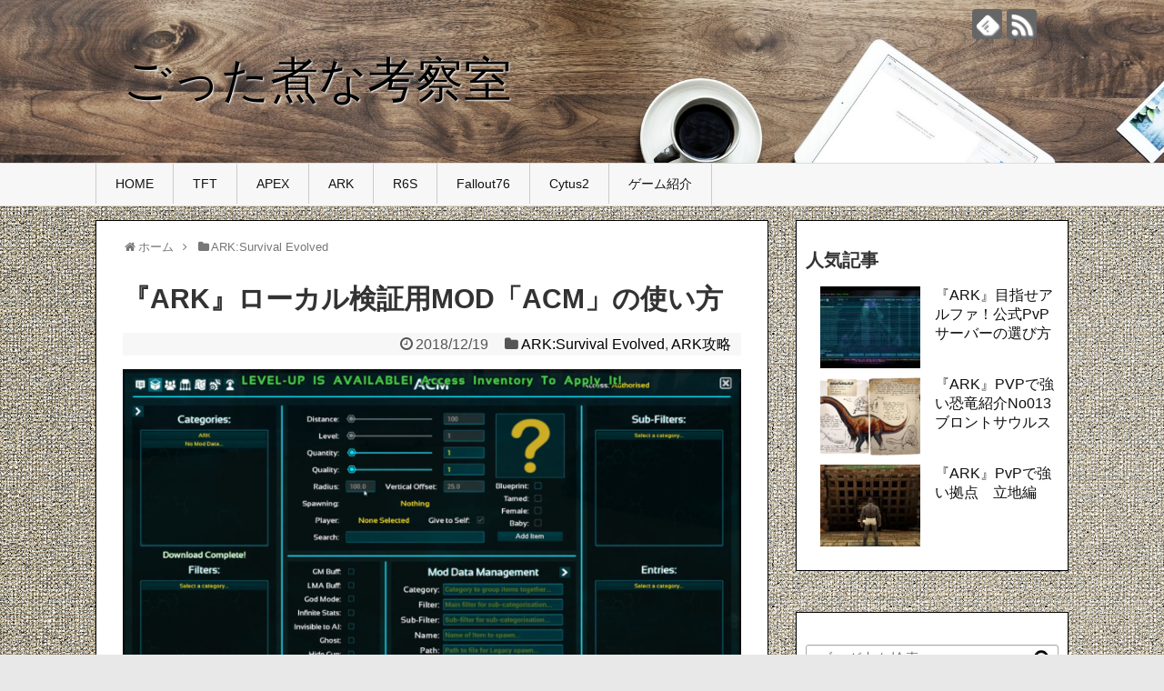

--- FILE ---
content_type: text/html; charset=UTF-8
request_url: https://genda-yousuke.com/2018/12/19/post-6334/
body_size: 22813
content:
<!DOCTYPE html>
<html dir="ltr" lang="ja" prefix="og: https://ogp.me/ns#">
<head>
<meta name="google-site-verification" content="_S1IAyAeMrlAiBxtiv64V2swFhTxLAZRBTLyKJ5_ZzA" />
<meta charset="UTF-8">
  <meta name="viewport" content="width=1280, maximum-scale=1, user-scalable=yes">
<link rel="alternate" type="application/rss+xml" title="ごった煮な考察室 RSS Feed" href="https://genda-yousuke.com/feed/" />
<link rel="pingback" href="https://genda-yousuke.com/xmlrpc.php" />
<!-- OGP -->
<meta property="og:type" content="article">
<meta property="og:description" content="新DLCが来た直後とかによく使っていました。">
<meta property="og:title" content="『ARK』ローカル検証用MOD「ACM」の使い方">
<meta property="og:url" content="https://genda-yousuke.com/2018/12/19/post-6334/">
<meta property="og:image" content="https://genda-yousuke.com/wp-content/uploads/2018/12/acm.png">
<meta property="og:site_name" content="ごった煮な考察室">
<meta property="og:locale" content="ja_JP">
<!-- /OGP -->
<!-- Twitter Card -->
<meta name="twitter:card" content="summary">
<meta name="twitter:description" content="新DLCが来た直後とかによく使っていました。">
<meta name="twitter:title" content="『ARK』ローカル検証用MOD「ACM」の使い方">
<meta name="twitter:url" content="https://genda-yousuke.com/2018/12/19/post-6334/">
<meta name="twitter:image" content="https://genda-yousuke.com/wp-content/uploads/2018/12/acm.png">
<meta name="twitter:domain" content="genda-yousuke.com">
<!-- /Twitter Card -->

<!-- Global site tag (gtag.js) - Google Analytics -->
<script async src="https://www.googletagmanager.com/gtag/js?id=UA-117325600-1"></script>
<script>
  window.dataLayer = window.dataLayer || [];
  function gtag(){dataLayer.push(arguments);}
  gtag('js', new Date());

  gtag('config', 'UA-117325600-1');
</script>

<script async src="//pagead2.googlesyndication.com/pagead/js/adsbygoogle.js"></script>
<script>
     (adsbygoogle = window.adsbygoogle || []).push({
          google_ad_client: "ca-pub-3509952546571296",
          enable_page_level_ads: true
     });
</script>



<title>『ARK』ローカル検証用MOD「ACM」の使い方 | ごった煮な考察室</title>

		<!-- All in One SEO 4.9.3 - aioseo.com -->
	<meta name="description" content="今回は新恐竜や新アイテムが実装された際に、自分がローカル検証を行うためによく使うMOD「ACM」の使い方を紹介していきます。ACMはややこしいコマンドを打たなくても簡単に恐竜・アイテムを召喚することができるMODで、ARKでは非常に人気の高いMODとなっています。建築の練習にも使えるのでビルダーの人もぜひ導入してみてください！" />
	<meta name="robots" content="max-image-preview:large" />
	<meta name="author" content="genda-yousuke"/>
	<link rel="canonical" href="https://genda-yousuke.com/2018/12/19/post-6334/" />
	<meta name="generator" content="All in One SEO (AIOSEO) 4.9.3" />
		<meta property="og:locale" content="ja_JP" />
		<meta property="og:site_name" content="ごった煮な考察室" />
		<meta property="og:type" content="article" />
		<meta property="og:title" content="『ARK』ローカル検証用MOD「ACM」の使い方 | ごった煮な考察室" />
		<meta property="og:description" content="今回は新恐竜や新アイテムが実装された際に、自分がローカル検証を行うためによく使うMOD「ACM」の使い方を紹介していきます。ACMはややこしいコマンドを打たなくても簡単に恐竜・アイテムを召喚することができるMODで、ARKでは非常に人気の高いMODとなっています。建築の練習にも使えるのでビルダーの人もぜひ導入してみてください！" />
		<meta property="og:url" content="https://genda-yousuke.com/2018/12/19/post-6334/" />
		<meta property="article:published_time" content="2018-12-19T11:36:28+00:00" />
		<meta property="article:modified_time" content="2018-12-19T11:36:28+00:00" />
		<meta name="twitter:card" content="summary_large_image" />
		<meta name="twitter:site" content="@yousuke_genda" />
		<meta name="twitter:title" content="『ARK』ローカル検証用MOD「ACM」の使い方 | ごった煮な考察室" />
		<meta name="twitter:description" content="今回は新恐竜や新アイテムが実装された際に、自分がローカル検証を行うためによく使うMOD「ACM」の使い方を紹介していきます。ACMはややこしいコマンドを打たなくても簡単に恐竜・アイテムを召喚することができるMODで、ARKでは非常に人気の高いMODとなっています。建築の練習にも使えるのでビルダーの人もぜひ導入してみてください！" />
		<meta name="twitter:creator" content="@yousuke_genda" />
		<script type="application/ld+json" class="aioseo-schema">
			{"@context":"https:\/\/schema.org","@graph":[{"@type":"Article","@id":"https:\/\/genda-yousuke.com\/2018\/12\/19\/post-6334\/#article","name":"\u300eARK\u300f\u30ed\u30fc\u30ab\u30eb\u691c\u8a3c\u7528MOD\u300cACM\u300d\u306e\u4f7f\u3044\u65b9 | \u3054\u3063\u305f\u716e\u306a\u8003\u5bdf\u5ba4","headline":"\u300eARK\u300f\u30ed\u30fc\u30ab\u30eb\u691c\u8a3c\u7528MOD\u300cACM\u300d\u306e\u4f7f\u3044\u65b9","author":{"@id":"https:\/\/genda-yousuke.com\/author\/genda-youuke\/#author"},"publisher":{"@id":"https:\/\/genda-yousuke.com\/#organization"},"image":{"@type":"ImageObject","url":"https:\/\/genda-yousuke.com\/wp-content\/uploads\/2018\/12\/acm.png","width":1269,"height":714,"caption":"acm"},"datePublished":"2018-12-19T20:36:28+09:00","dateModified":"2018-12-19T20:36:28+09:00","inLanguage":"ja","commentCount":8,"mainEntityOfPage":{"@id":"https:\/\/genda-yousuke.com\/2018\/12\/19\/post-6334\/#webpage"},"isPartOf":{"@id":"https:\/\/genda-yousuke.com\/2018\/12\/19\/post-6334\/#webpage"},"articleSection":"ARK:Survival Evolved, ARK\u653b\u7565"},{"@type":"BreadcrumbList","@id":"https:\/\/genda-yousuke.com\/2018\/12\/19\/post-6334\/#breadcrumblist","itemListElement":[{"@type":"ListItem","@id":"https:\/\/genda-yousuke.com#listItem","position":1,"name":"\u30db\u30fc\u30e0","item":"https:\/\/genda-yousuke.com","nextItem":{"@type":"ListItem","@id":"https:\/\/genda-yousuke.com\/category\/arksurvival-evolved\/#listItem","name":"ARK:Survival Evolved"}},{"@type":"ListItem","@id":"https:\/\/genda-yousuke.com\/category\/arksurvival-evolved\/#listItem","position":2,"name":"ARK:Survival Evolved","item":"https:\/\/genda-yousuke.com\/category\/arksurvival-evolved\/","nextItem":{"@type":"ListItem","@id":"https:\/\/genda-yousuke.com\/category\/arksurvival-evolved\/ark%e6%94%bb%e7%95%a5\/#listItem","name":"ARK\u653b\u7565"},"previousItem":{"@type":"ListItem","@id":"https:\/\/genda-yousuke.com#listItem","name":"\u30db\u30fc\u30e0"}},{"@type":"ListItem","@id":"https:\/\/genda-yousuke.com\/category\/arksurvival-evolved\/ark%e6%94%bb%e7%95%a5\/#listItem","position":3,"name":"ARK\u653b\u7565","item":"https:\/\/genda-yousuke.com\/category\/arksurvival-evolved\/ark%e6%94%bb%e7%95%a5\/","nextItem":{"@type":"ListItem","@id":"https:\/\/genda-yousuke.com\/2018\/12\/19\/post-6334\/#listItem","name":"\u300eARK\u300f\u30ed\u30fc\u30ab\u30eb\u691c\u8a3c\u7528MOD\u300cACM\u300d\u306e\u4f7f\u3044\u65b9"},"previousItem":{"@type":"ListItem","@id":"https:\/\/genda-yousuke.com\/category\/arksurvival-evolved\/#listItem","name":"ARK:Survival Evolved"}},{"@type":"ListItem","@id":"https:\/\/genda-yousuke.com\/2018\/12\/19\/post-6334\/#listItem","position":4,"name":"\u300eARK\u300f\u30ed\u30fc\u30ab\u30eb\u691c\u8a3c\u7528MOD\u300cACM\u300d\u306e\u4f7f\u3044\u65b9","previousItem":{"@type":"ListItem","@id":"https:\/\/genda-yousuke.com\/category\/arksurvival-evolved\/ark%e6%94%bb%e7%95%a5\/#listItem","name":"ARK\u653b\u7565"}}]},{"@type":"Organization","@id":"https:\/\/genda-yousuke.com\/#organization","name":"\u3054\u3063\u305f\u716e\u306a\u8003\u5bdf\u5ba4","url":"https:\/\/genda-yousuke.com\/","sameAs":["https:\/\/twitter.com\/yousuke_genda"]},{"@type":"Person","@id":"https:\/\/genda-yousuke.com\/author\/genda-youuke\/#author","url":"https:\/\/genda-yousuke.com\/author\/genda-youuke\/","name":"genda-yousuke","image":{"@type":"ImageObject","@id":"https:\/\/genda-yousuke.com\/2018\/12\/19\/post-6334\/#authorImage","url":"https:\/\/secure.gravatar.com\/avatar\/306ce4566f2fce0827b282a7142cf905fd0bb358237535bae890c17d174711c1?s=96&d=mm&r=g","width":96,"height":96,"caption":"genda-yousuke"}},{"@type":"WebPage","@id":"https:\/\/genda-yousuke.com\/2018\/12\/19\/post-6334\/#webpage","url":"https:\/\/genda-yousuke.com\/2018\/12\/19\/post-6334\/","name":"\u300eARK\u300f\u30ed\u30fc\u30ab\u30eb\u691c\u8a3c\u7528MOD\u300cACM\u300d\u306e\u4f7f\u3044\u65b9 | \u3054\u3063\u305f\u716e\u306a\u8003\u5bdf\u5ba4","description":"\u4eca\u56de\u306f\u65b0\u6050\u7adc\u3084\u65b0\u30a2\u30a4\u30c6\u30e0\u304c\u5b9f\u88c5\u3055\u308c\u305f\u969b\u306b\u3001\u81ea\u5206\u304c\u30ed\u30fc\u30ab\u30eb\u691c\u8a3c\u3092\u884c\u3046\u305f\u3081\u306b\u3088\u304f\u4f7f\u3046MOD\u300cACM\u300d\u306e\u4f7f\u3044\u65b9\u3092\u7d39\u4ecb\u3057\u3066\u3044\u304d\u307e\u3059\u3002ACM\u306f\u3084\u3084\u3053\u3057\u3044\u30b3\u30de\u30f3\u30c9\u3092\u6253\u305f\u306a\u304f\u3066\u3082\u7c21\u5358\u306b\u6050\u7adc\u30fb\u30a2\u30a4\u30c6\u30e0\u3092\u53ec\u559a\u3059\u308b\u3053\u3068\u304c\u3067\u304d\u308bMOD\u3067\u3001ARK\u3067\u306f\u975e\u5e38\u306b\u4eba\u6c17\u306e\u9ad8\u3044MOD\u3068\u306a\u3063\u3066\u3044\u307e\u3059\u3002\u5efa\u7bc9\u306e\u7df4\u7fd2\u306b\u3082\u4f7f\u3048\u308b\u306e\u3067\u30d3\u30eb\u30c0\u30fc\u306e\u4eba\u3082\u305c\u3072\u5c0e\u5165\u3057\u3066\u307f\u3066\u304f\u3060\u3055\u3044\uff01","inLanguage":"ja","isPartOf":{"@id":"https:\/\/genda-yousuke.com\/#website"},"breadcrumb":{"@id":"https:\/\/genda-yousuke.com\/2018\/12\/19\/post-6334\/#breadcrumblist"},"author":{"@id":"https:\/\/genda-yousuke.com\/author\/genda-youuke\/#author"},"creator":{"@id":"https:\/\/genda-yousuke.com\/author\/genda-youuke\/#author"},"image":{"@type":"ImageObject","url":"https:\/\/genda-yousuke.com\/wp-content\/uploads\/2018\/12\/acm.png","@id":"https:\/\/genda-yousuke.com\/2018\/12\/19\/post-6334\/#mainImage","width":1269,"height":714,"caption":"acm"},"primaryImageOfPage":{"@id":"https:\/\/genda-yousuke.com\/2018\/12\/19\/post-6334\/#mainImage"},"datePublished":"2018-12-19T20:36:28+09:00","dateModified":"2018-12-19T20:36:28+09:00"},{"@type":"WebSite","@id":"https:\/\/genda-yousuke.com\/#website","url":"https:\/\/genda-yousuke.com\/","name":"\u3054\u3063\u305f\u716e\u306a\u8003\u5bdf\u5ba4","inLanguage":"ja","publisher":{"@id":"https:\/\/genda-yousuke.com\/#organization"}}]}
		</script>
		<!-- All in One SEO -->

<link rel='dns-prefetch' href='//webfonts.xserver.jp' />
<link rel="alternate" type="application/rss+xml" title="ごった煮な考察室 &raquo; フィード" href="https://genda-yousuke.com/feed/" />
<link rel="alternate" type="application/rss+xml" title="ごった煮な考察室 &raquo; コメントフィード" href="https://genda-yousuke.com/comments/feed/" />
<script type="text/javascript" id="wpp-js" src="https://genda-yousuke.com/wp-content/plugins/wordpress-popular-posts/assets/js/wpp.min.js?ver=7.3.6" data-sampling="1" data-sampling-rate="100" data-api-url="https://genda-yousuke.com/wp-json/wordpress-popular-posts" data-post-id="6334" data-token="5b00a4a0c0" data-lang="0" data-debug="0"></script>
<link rel="alternate" type="application/rss+xml" title="ごった煮な考察室 &raquo; 『ARK』ローカル検証用MOD「ACM」の使い方 のコメントのフィード" href="https://genda-yousuke.com/2018/12/19/post-6334/feed/" />
<link rel="alternate" title="oEmbed (JSON)" type="application/json+oembed" href="https://genda-yousuke.com/wp-json/oembed/1.0/embed?url=https%3A%2F%2Fgenda-yousuke.com%2F2018%2F12%2F19%2Fpost-6334%2F" />
<link rel="alternate" title="oEmbed (XML)" type="text/xml+oembed" href="https://genda-yousuke.com/wp-json/oembed/1.0/embed?url=https%3A%2F%2Fgenda-yousuke.com%2F2018%2F12%2F19%2Fpost-6334%2F&#038;format=xml" />
<style id='wp-img-auto-sizes-contain-inline-css' type='text/css'>
img:is([sizes=auto i],[sizes^="auto," i]){contain-intrinsic-size:3000px 1500px}
/*# sourceURL=wp-img-auto-sizes-contain-inline-css */
</style>
<link rel='stylesheet' id='simplicity-style-css' href='https://genda-yousuke.com/wp-content/themes/simplicity2/style.css' type='text/css' media='all' />
<link rel='stylesheet' id='skin-style-css' href='https://genda-yousuke.com/wp-content/themes/simplicity2/skins/biz-menu/style.css' type='text/css' media='all' />
<link rel='stylesheet' id='font-awesome-style-css' href='https://genda-yousuke.com/wp-content/themes/simplicity2/webfonts/css/font-awesome.min.css' type='text/css' media='all' />
<link rel='stylesheet' id='icomoon-style-css' href='https://genda-yousuke.com/wp-content/themes/simplicity2/webfonts/icomoon/style.css' type='text/css' media='all' />
<link rel='stylesheet' id='extension-style-css' href='https://genda-yousuke.com/wp-content/themes/simplicity2/css/extension.css' type='text/css' media='all' />
<style id='extension-style-inline-css' type='text/css'>
#site-title a{color:#fff}#site-description{color:#757575}#navi ul{border-width:0}#navi{background-color:;border:1px solid #ddd;border-width:1px 0}@media screen and (max-width:1110px){#navi{background-color:transparent}}#page-top a{background-color:#000}#h-top{min-height:150px}.ad-space{text-align:center}.article{font-size:15px} .entry-thumb img,.related-entry-thumb img,.widget_new_entries ul li img,.widget_new_popular ul li img,.widget_popular_ranking ul li img,#prev-next img,.widget_new_entries .new-entrys-large .new-entry img{border-radius:10px} #header{background-image:url(https://genda-yousuke.com/wp-content/uploads/2018/07/wood-3271749_1920.jpg);background-position:0 0;background-size:100% auto;background-repeat:no-repeat}@media screen and (max-width:1110px){#navi{background-color:}}@media screen and (max-width:639px){.article br{display:block}}
/*# sourceURL=extension-style-inline-css */
</style>
<link rel='stylesheet' id='child-style-css' href='https://genda-yousuke.com/wp-content/themes/simplicity2-child/style.css' type='text/css' media='all' />
<link rel='stylesheet' id='print-style-css' href='https://genda-yousuke.com/wp-content/themes/simplicity2/css/print.css' type='text/css' media='print' />
<link rel='stylesheet' id='sns-twitter-type-style-css' href='https://genda-yousuke.com/wp-content/themes/simplicity2/css/sns-twitter-type.css' type='text/css' media='all' />
<link rel='stylesheet' id='lightbox-style-css' href='https://genda-yousuke.com/wp-content/themes/simplicity2/lightbox/css/lightbox.css' type='text/css' media='all' />
<style id='wp-emoji-styles-inline-css' type='text/css'>

	img.wp-smiley, img.emoji {
		display: inline !important;
		border: none !important;
		box-shadow: none !important;
		height: 1em !important;
		width: 1em !important;
		margin: 0 0.07em !important;
		vertical-align: -0.1em !important;
		background: none !important;
		padding: 0 !important;
	}
/*# sourceURL=wp-emoji-styles-inline-css */
</style>
<style id='wp-block-library-inline-css' type='text/css'>
:root{--wp-block-synced-color:#7a00df;--wp-block-synced-color--rgb:122,0,223;--wp-bound-block-color:var(--wp-block-synced-color);--wp-editor-canvas-background:#ddd;--wp-admin-theme-color:#007cba;--wp-admin-theme-color--rgb:0,124,186;--wp-admin-theme-color-darker-10:#006ba1;--wp-admin-theme-color-darker-10--rgb:0,107,160.5;--wp-admin-theme-color-darker-20:#005a87;--wp-admin-theme-color-darker-20--rgb:0,90,135;--wp-admin-border-width-focus:2px}@media (min-resolution:192dpi){:root{--wp-admin-border-width-focus:1.5px}}.wp-element-button{cursor:pointer}:root .has-very-light-gray-background-color{background-color:#eee}:root .has-very-dark-gray-background-color{background-color:#313131}:root .has-very-light-gray-color{color:#eee}:root .has-very-dark-gray-color{color:#313131}:root .has-vivid-green-cyan-to-vivid-cyan-blue-gradient-background{background:linear-gradient(135deg,#00d084,#0693e3)}:root .has-purple-crush-gradient-background{background:linear-gradient(135deg,#34e2e4,#4721fb 50%,#ab1dfe)}:root .has-hazy-dawn-gradient-background{background:linear-gradient(135deg,#faaca8,#dad0ec)}:root .has-subdued-olive-gradient-background{background:linear-gradient(135deg,#fafae1,#67a671)}:root .has-atomic-cream-gradient-background{background:linear-gradient(135deg,#fdd79a,#004a59)}:root .has-nightshade-gradient-background{background:linear-gradient(135deg,#330968,#31cdcf)}:root .has-midnight-gradient-background{background:linear-gradient(135deg,#020381,#2874fc)}:root{--wp--preset--font-size--normal:16px;--wp--preset--font-size--huge:42px}.has-regular-font-size{font-size:1em}.has-larger-font-size{font-size:2.625em}.has-normal-font-size{font-size:var(--wp--preset--font-size--normal)}.has-huge-font-size{font-size:var(--wp--preset--font-size--huge)}.has-text-align-center{text-align:center}.has-text-align-left{text-align:left}.has-text-align-right{text-align:right}.has-fit-text{white-space:nowrap!important}#end-resizable-editor-section{display:none}.aligncenter{clear:both}.items-justified-left{justify-content:flex-start}.items-justified-center{justify-content:center}.items-justified-right{justify-content:flex-end}.items-justified-space-between{justify-content:space-between}.screen-reader-text{border:0;clip-path:inset(50%);height:1px;margin:-1px;overflow:hidden;padding:0;position:absolute;width:1px;word-wrap:normal!important}.screen-reader-text:focus{background-color:#ddd;clip-path:none;color:#444;display:block;font-size:1em;height:auto;left:5px;line-height:normal;padding:15px 23px 14px;text-decoration:none;top:5px;width:auto;z-index:100000}html :where(.has-border-color){border-style:solid}html :where([style*=border-top-color]){border-top-style:solid}html :where([style*=border-right-color]){border-right-style:solid}html :where([style*=border-bottom-color]){border-bottom-style:solid}html :where([style*=border-left-color]){border-left-style:solid}html :where([style*=border-width]){border-style:solid}html :where([style*=border-top-width]){border-top-style:solid}html :where([style*=border-right-width]){border-right-style:solid}html :where([style*=border-bottom-width]){border-bottom-style:solid}html :where([style*=border-left-width]){border-left-style:solid}html :where(img[class*=wp-image-]){height:auto;max-width:100%}:where(figure){margin:0 0 1em}html :where(.is-position-sticky){--wp-admin--admin-bar--position-offset:var(--wp-admin--admin-bar--height,0px)}@media screen and (max-width:600px){html :where(.is-position-sticky){--wp-admin--admin-bar--position-offset:0px}}

/*# sourceURL=wp-block-library-inline-css */
</style><style id='global-styles-inline-css' type='text/css'>
:root{--wp--preset--aspect-ratio--square: 1;--wp--preset--aspect-ratio--4-3: 4/3;--wp--preset--aspect-ratio--3-4: 3/4;--wp--preset--aspect-ratio--3-2: 3/2;--wp--preset--aspect-ratio--2-3: 2/3;--wp--preset--aspect-ratio--16-9: 16/9;--wp--preset--aspect-ratio--9-16: 9/16;--wp--preset--color--black: #000000;--wp--preset--color--cyan-bluish-gray: #abb8c3;--wp--preset--color--white: #ffffff;--wp--preset--color--pale-pink: #f78da7;--wp--preset--color--vivid-red: #cf2e2e;--wp--preset--color--luminous-vivid-orange: #ff6900;--wp--preset--color--luminous-vivid-amber: #fcb900;--wp--preset--color--light-green-cyan: #7bdcb5;--wp--preset--color--vivid-green-cyan: #00d084;--wp--preset--color--pale-cyan-blue: #8ed1fc;--wp--preset--color--vivid-cyan-blue: #0693e3;--wp--preset--color--vivid-purple: #9b51e0;--wp--preset--gradient--vivid-cyan-blue-to-vivid-purple: linear-gradient(135deg,rgb(6,147,227) 0%,rgb(155,81,224) 100%);--wp--preset--gradient--light-green-cyan-to-vivid-green-cyan: linear-gradient(135deg,rgb(122,220,180) 0%,rgb(0,208,130) 100%);--wp--preset--gradient--luminous-vivid-amber-to-luminous-vivid-orange: linear-gradient(135deg,rgb(252,185,0) 0%,rgb(255,105,0) 100%);--wp--preset--gradient--luminous-vivid-orange-to-vivid-red: linear-gradient(135deg,rgb(255,105,0) 0%,rgb(207,46,46) 100%);--wp--preset--gradient--very-light-gray-to-cyan-bluish-gray: linear-gradient(135deg,rgb(238,238,238) 0%,rgb(169,184,195) 100%);--wp--preset--gradient--cool-to-warm-spectrum: linear-gradient(135deg,rgb(74,234,220) 0%,rgb(151,120,209) 20%,rgb(207,42,186) 40%,rgb(238,44,130) 60%,rgb(251,105,98) 80%,rgb(254,248,76) 100%);--wp--preset--gradient--blush-light-purple: linear-gradient(135deg,rgb(255,206,236) 0%,rgb(152,150,240) 100%);--wp--preset--gradient--blush-bordeaux: linear-gradient(135deg,rgb(254,205,165) 0%,rgb(254,45,45) 50%,rgb(107,0,62) 100%);--wp--preset--gradient--luminous-dusk: linear-gradient(135deg,rgb(255,203,112) 0%,rgb(199,81,192) 50%,rgb(65,88,208) 100%);--wp--preset--gradient--pale-ocean: linear-gradient(135deg,rgb(255,245,203) 0%,rgb(182,227,212) 50%,rgb(51,167,181) 100%);--wp--preset--gradient--electric-grass: linear-gradient(135deg,rgb(202,248,128) 0%,rgb(113,206,126) 100%);--wp--preset--gradient--midnight: linear-gradient(135deg,rgb(2,3,129) 0%,rgb(40,116,252) 100%);--wp--preset--font-size--small: 13px;--wp--preset--font-size--medium: 20px;--wp--preset--font-size--large: 36px;--wp--preset--font-size--x-large: 42px;--wp--preset--spacing--20: 0.44rem;--wp--preset--spacing--30: 0.67rem;--wp--preset--spacing--40: 1rem;--wp--preset--spacing--50: 1.5rem;--wp--preset--spacing--60: 2.25rem;--wp--preset--spacing--70: 3.38rem;--wp--preset--spacing--80: 5.06rem;--wp--preset--shadow--natural: 6px 6px 9px rgba(0, 0, 0, 0.2);--wp--preset--shadow--deep: 12px 12px 50px rgba(0, 0, 0, 0.4);--wp--preset--shadow--sharp: 6px 6px 0px rgba(0, 0, 0, 0.2);--wp--preset--shadow--outlined: 6px 6px 0px -3px rgb(255, 255, 255), 6px 6px rgb(0, 0, 0);--wp--preset--shadow--crisp: 6px 6px 0px rgb(0, 0, 0);}:where(.is-layout-flex){gap: 0.5em;}:where(.is-layout-grid){gap: 0.5em;}body .is-layout-flex{display: flex;}.is-layout-flex{flex-wrap: wrap;align-items: center;}.is-layout-flex > :is(*, div){margin: 0;}body .is-layout-grid{display: grid;}.is-layout-grid > :is(*, div){margin: 0;}:where(.wp-block-columns.is-layout-flex){gap: 2em;}:where(.wp-block-columns.is-layout-grid){gap: 2em;}:where(.wp-block-post-template.is-layout-flex){gap: 1.25em;}:where(.wp-block-post-template.is-layout-grid){gap: 1.25em;}.has-black-color{color: var(--wp--preset--color--black) !important;}.has-cyan-bluish-gray-color{color: var(--wp--preset--color--cyan-bluish-gray) !important;}.has-white-color{color: var(--wp--preset--color--white) !important;}.has-pale-pink-color{color: var(--wp--preset--color--pale-pink) !important;}.has-vivid-red-color{color: var(--wp--preset--color--vivid-red) !important;}.has-luminous-vivid-orange-color{color: var(--wp--preset--color--luminous-vivid-orange) !important;}.has-luminous-vivid-amber-color{color: var(--wp--preset--color--luminous-vivid-amber) !important;}.has-light-green-cyan-color{color: var(--wp--preset--color--light-green-cyan) !important;}.has-vivid-green-cyan-color{color: var(--wp--preset--color--vivid-green-cyan) !important;}.has-pale-cyan-blue-color{color: var(--wp--preset--color--pale-cyan-blue) !important;}.has-vivid-cyan-blue-color{color: var(--wp--preset--color--vivid-cyan-blue) !important;}.has-vivid-purple-color{color: var(--wp--preset--color--vivid-purple) !important;}.has-black-background-color{background-color: var(--wp--preset--color--black) !important;}.has-cyan-bluish-gray-background-color{background-color: var(--wp--preset--color--cyan-bluish-gray) !important;}.has-white-background-color{background-color: var(--wp--preset--color--white) !important;}.has-pale-pink-background-color{background-color: var(--wp--preset--color--pale-pink) !important;}.has-vivid-red-background-color{background-color: var(--wp--preset--color--vivid-red) !important;}.has-luminous-vivid-orange-background-color{background-color: var(--wp--preset--color--luminous-vivid-orange) !important;}.has-luminous-vivid-amber-background-color{background-color: var(--wp--preset--color--luminous-vivid-amber) !important;}.has-light-green-cyan-background-color{background-color: var(--wp--preset--color--light-green-cyan) !important;}.has-vivid-green-cyan-background-color{background-color: var(--wp--preset--color--vivid-green-cyan) !important;}.has-pale-cyan-blue-background-color{background-color: var(--wp--preset--color--pale-cyan-blue) !important;}.has-vivid-cyan-blue-background-color{background-color: var(--wp--preset--color--vivid-cyan-blue) !important;}.has-vivid-purple-background-color{background-color: var(--wp--preset--color--vivid-purple) !important;}.has-black-border-color{border-color: var(--wp--preset--color--black) !important;}.has-cyan-bluish-gray-border-color{border-color: var(--wp--preset--color--cyan-bluish-gray) !important;}.has-white-border-color{border-color: var(--wp--preset--color--white) !important;}.has-pale-pink-border-color{border-color: var(--wp--preset--color--pale-pink) !important;}.has-vivid-red-border-color{border-color: var(--wp--preset--color--vivid-red) !important;}.has-luminous-vivid-orange-border-color{border-color: var(--wp--preset--color--luminous-vivid-orange) !important;}.has-luminous-vivid-amber-border-color{border-color: var(--wp--preset--color--luminous-vivid-amber) !important;}.has-light-green-cyan-border-color{border-color: var(--wp--preset--color--light-green-cyan) !important;}.has-vivid-green-cyan-border-color{border-color: var(--wp--preset--color--vivid-green-cyan) !important;}.has-pale-cyan-blue-border-color{border-color: var(--wp--preset--color--pale-cyan-blue) !important;}.has-vivid-cyan-blue-border-color{border-color: var(--wp--preset--color--vivid-cyan-blue) !important;}.has-vivid-purple-border-color{border-color: var(--wp--preset--color--vivid-purple) !important;}.has-vivid-cyan-blue-to-vivid-purple-gradient-background{background: var(--wp--preset--gradient--vivid-cyan-blue-to-vivid-purple) !important;}.has-light-green-cyan-to-vivid-green-cyan-gradient-background{background: var(--wp--preset--gradient--light-green-cyan-to-vivid-green-cyan) !important;}.has-luminous-vivid-amber-to-luminous-vivid-orange-gradient-background{background: var(--wp--preset--gradient--luminous-vivid-amber-to-luminous-vivid-orange) !important;}.has-luminous-vivid-orange-to-vivid-red-gradient-background{background: var(--wp--preset--gradient--luminous-vivid-orange-to-vivid-red) !important;}.has-very-light-gray-to-cyan-bluish-gray-gradient-background{background: var(--wp--preset--gradient--very-light-gray-to-cyan-bluish-gray) !important;}.has-cool-to-warm-spectrum-gradient-background{background: var(--wp--preset--gradient--cool-to-warm-spectrum) !important;}.has-blush-light-purple-gradient-background{background: var(--wp--preset--gradient--blush-light-purple) !important;}.has-blush-bordeaux-gradient-background{background: var(--wp--preset--gradient--blush-bordeaux) !important;}.has-luminous-dusk-gradient-background{background: var(--wp--preset--gradient--luminous-dusk) !important;}.has-pale-ocean-gradient-background{background: var(--wp--preset--gradient--pale-ocean) !important;}.has-electric-grass-gradient-background{background: var(--wp--preset--gradient--electric-grass) !important;}.has-midnight-gradient-background{background: var(--wp--preset--gradient--midnight) !important;}.has-small-font-size{font-size: var(--wp--preset--font-size--small) !important;}.has-medium-font-size{font-size: var(--wp--preset--font-size--medium) !important;}.has-large-font-size{font-size: var(--wp--preset--font-size--large) !important;}.has-x-large-font-size{font-size: var(--wp--preset--font-size--x-large) !important;}
/*# sourceURL=global-styles-inline-css */
</style>

<style id='classic-theme-styles-inline-css' type='text/css'>
/*! This file is auto-generated */
.wp-block-button__link{color:#fff;background-color:#32373c;border-radius:9999px;box-shadow:none;text-decoration:none;padding:calc(.667em + 2px) calc(1.333em + 2px);font-size:1.125em}.wp-block-file__button{background:#32373c;color:#fff;text-decoration:none}
/*# sourceURL=/wp-includes/css/classic-themes.min.css */
</style>
<link rel='stylesheet' id='toc-screen-css' href='https://genda-yousuke.com/wp-content/plugins/table-of-contents-plus/screen.min.css' type='text/css' media='all' />
<link rel='stylesheet' id='wordpress-popular-posts-css-css' href='https://genda-yousuke.com/wp-content/plugins/wordpress-popular-posts/assets/css/wpp.css' type='text/css' media='all' />
<script type="text/javascript" src="https://genda-yousuke.com/wp-includes/js/jquery/jquery.min.js" id="jquery-core-js"></script>
<script type="text/javascript" src="https://genda-yousuke.com/wp-includes/js/jquery/jquery-migrate.min.js" id="jquery-migrate-js"></script>
<script type="text/javascript" src="//webfonts.xserver.jp/js/xserverv3.js?fadein=0" id="typesquare_std-js"></script>
<link rel='shortlink' href='https://genda-yousuke.com/?p=6334' />
            <style id="wpp-loading-animation-styles">@-webkit-keyframes bgslide{from{background-position-x:0}to{background-position-x:-200%}}@keyframes bgslide{from{background-position-x:0}to{background-position-x:-200%}}.wpp-widget-block-placeholder,.wpp-shortcode-placeholder{margin:0 auto;width:60px;height:3px;background:#dd3737;background:linear-gradient(90deg,#dd3737 0%,#571313 10%,#dd3737 100%);background-size:200% auto;border-radius:3px;-webkit-animation:bgslide 1s infinite linear;animation:bgslide 1s infinite linear}</style>
            <style type="text/css" id="custom-background-css">
body.custom-background { background-color: #e8e8e8; background-image: url("https://genda-yousuke.com/wp-content/uploads/2018/04/canvas-background-1.png"); background-position: left top; background-size: auto; background-repeat: repeat; background-attachment: scroll; }
</style>
	<link rel="icon" href="https://genda-yousuke.com/wp-content/uploads/2018/04/cropped-coffee-cup-silhouette-optimized-512-238538-2-32x32.png" sizes="32x32" />
<link rel="icon" href="https://genda-yousuke.com/wp-content/uploads/2018/04/cropped-coffee-cup-silhouette-optimized-512-238538-2-192x192.png" sizes="192x192" />
<link rel="apple-touch-icon" href="https://genda-yousuke.com/wp-content/uploads/2018/04/cropped-coffee-cup-silhouette-optimized-512-238538-2-180x180.png" />
<meta name="msapplication-TileImage" content="https://genda-yousuke.com/wp-content/uploads/2018/04/cropped-coffee-cup-silhouette-optimized-512-238538-2-270x270.png" />
<style id="sccss">/* カスタム CSS をここに入力してください */

.box9 {
padding: 0.5em 1em;
margin: 2em 0;
color: #A2462F;
background: #FFEFEF;/*背景色*/ border-top: solid 6px #ff7d6e;
box-shadow: 0 3px 4px rgba(0, 0, 0, 0.32);/*影*/ }
.box9 p {
margin: 0;
padding: 0;
} 

/* 枠線 ************************************/
#main {
	background: transparent;
	border: none;
}
.single #main, .page #main {
	border: 1px solid #000;
	border-radius: 0;
	background:#FFF;
}
.home #main, .archive #main, .search #main {
	padding: 0 !important;
}
.entry {
	border: 1px solid #000;
	padding: 10px;
	background: #FFF;
}
#sidebar{
	border:none;
	background: transparent;
	padding: 0;
}
#sidebar .widget {
	border: 1px solid #000;
	padding: 10px;
	background: #FFF;
}
</style></head>
  <body class="wp-singular post-template-default single single-post postid-6334 single-format-standard custom-background wp-theme-simplicity2 wp-child-theme-simplicity2-child categoryid-12 categoryid-97" itemscope itemtype="http://schema.org/WebPage">
    <div id="container">

      <!-- header -->
      <header itemscope itemtype="http://schema.org/WPHeader">
        <div id="header" class="clearfix">
          <div id="header-in">

                        <div id="h-top">
              <!-- モバイルメニュー表示用のボタン -->
<div id="mobile-menu">
  <a id="mobile-menu-toggle" href="#"><span class="fa fa-bars fa-2x"></span></a>
</div>

              <div class="alignleft top-title-catchphrase">
                <!-- サイトのタイトル -->
<a href="https://genda-yousuke.com/">
<p id="site-title" itemscope itemtype="http://schema.org/Organization">
  <p class="few" style="font-size:40pt;">ごった煮な考察室</p></p>
</a>              </div>

              <div class="alignright top-sns-follows">
                                <!-- SNSページ -->
<div class="sns-pages">
<p class="sns-follow-msg">フォローする</p>
<ul class="snsp">
<li class="feedly-page"><a href="//feedly.com/i/subscription/feed/https://genda-yousuke.com/feed/" target="blank" title="feedlyで更新情報を購読" rel="nofollow"><span class="icon-feedly-logo"></span></a></li><li class="rss-page"><a href="https://genda-yousuke.com/feed/" target="_blank" title="RSSで更新情報をフォロー" rel="nofollow"><span class="icon-rss-logo"></span></a></li>  </ul>
</div>
                              </div>

            </div><!-- /#h-top -->
          </div><!-- /#header-in -->
        </div><!-- /#header -->
      </header>

      <!-- Navigation -->
<nav itemscope itemtype="http://schema.org/SiteNavigationElement">
  <div id="navi">
      	<div id="navi-in">
      <div class="menu-%e3%82%b0%e3%83%ad%e3%83%bc%e3%83%90%e3%83%ab%e3%83%a1%e3%83%8b%e3%83%a5%e3%83%bc-container"><ul id="menu-%e3%82%b0%e3%83%ad%e3%83%bc%e3%83%90%e3%83%ab%e3%83%a1%e3%83%8b%e3%83%a5%e3%83%bc" class="menu"><li id="menu-item-384" class="menu-item menu-item-type-custom menu-item-object-custom menu-item-home menu-item-384"><a href="http://genda-yousuke.com/">HOME</a></li>
<li id="menu-item-8841" class="menu-item menu-item-type-custom menu-item-object-custom menu-item-8841"><a href="https://genda-yousuke.com/2019/06/28/post-8832/">TFT</a></li>
<li id="menu-item-6885" class="menu-item menu-item-type-custom menu-item-object-custom menu-item-6885"><a href="https://genda-yousuke.com/2019/02/12/post-7394/">APEX</a></li>
<li id="menu-item-381" class="menu-item menu-item-type-custom menu-item-object-custom menu-item-381"><a href="http://genda-yousuke.com/2018/05/16/post-1152/">ARK</a></li>
<li id="menu-item-382" class="menu-item menu-item-type-custom menu-item-object-custom menu-item-382"><a href="https://genda-yousuke.com/2018/06/05/post-1573/">R6S</a></li>
<li id="menu-item-5717" class="menu-item menu-item-type-custom menu-item-object-custom menu-item-5717"><a href="https://genda-yousuke.com/2018/11/27/post-5712/">Fallout76</a></li>
<li id="menu-item-1365" class="menu-item menu-item-type-custom menu-item-object-custom menu-item-1365"><a href="https://genda-yousuke.com/2018/11/13/post-5395/">Cytus2</a></li>
<li id="menu-item-1364" class="menu-item menu-item-type-custom menu-item-object-custom menu-item-1364"><a href="https://genda-yousuke.com/category/%E3%82%B2%E3%83%BC%E3%83%A0%E7%B4%B9%E4%BB%8B/">ゲーム紹介</a></li>
</ul></div>    </div><!-- /#navi-in -->
  </div><!-- /#navi -->
</nav>
<!-- /Navigation -->
      <!-- 本体部分 -->
      <div id="body">
        <div id="body-in" class="cf">

          
          <!-- main -->
          <main itemscope itemprop="mainContentOfPage">
            <div id="main" itemscope itemtype="http://schema.org/Blog">
  
  <div id="breadcrumb" class="breadcrumb-category"><div itemtype="http://data-vocabulary.org/Breadcrumb" itemscope="" class="breadcrumb-home"><span class="fa fa-home fa-fw"></span><a href="https://genda-yousuke.com" itemprop="url"><span itemprop="title">ホーム</span></a><span class="sp"><span class="fa fa-angle-right"></span></span></div><div itemtype="http://data-vocabulary.org/Breadcrumb" itemscope=""><span class="fa fa-folder fa-fw"></span><a href="https://genda-yousuke.com/category/arksurvival-evolved/" itemprop="url"><span itemprop="title">ARK:Survival Evolved</span></a></div></div><!-- /#breadcrumb -->  <div id="post-6334" class="post-6334 post type-post status-publish format-standard has-post-thumbnail hentry category-arksurvival-evolved category-ark">
  <article class="article">
  
  
  <header>
    <h1 class="entry-title">
            『ARK』ローカル検証用MOD「ACM」の使い方          </h1>
    <p class="post-meta">
            <span class="post-date"><span class="fa fa-clock-o fa-fw"></span><time class="entry-date date published updated" datetime="2018-12-19T20:36:28+09:00">2018/12/19</time></span>
    
      <span class="category"><span class="fa fa-folder fa-fw"></span><a href="https://genda-yousuke.com/category/arksurvival-evolved/" rel="category tag">ARK:Survival Evolved</a><span class="category-separator">, </span><a href="https://genda-yousuke.com/category/arksurvival-evolved/ark%e6%94%bb%e7%95%a5/" rel="category tag">ARK攻略</a></span>

      
      
      
      
      
    </p>

    
    
    
      </header>

  
  <div id="the-content" class="entry-content">
  <p><a href="https://genda-yousuke.com/wp-content/uploads/2018/12/acm.png" data-lightbox="image-set"><img fetchpriority="high" decoding="async" src="https://genda-yousuke.com/wp-content/uploads/2018/12/acm-1024x576.png" alt="" width="680" height="383" class="alignnone size-large wp-image-6336" srcset="https://genda-yousuke.com/wp-content/uploads/2018/12/acm-1024x576.png 1024w, https://genda-yousuke.com/wp-content/uploads/2018/12/acm-300x169.png 300w, https://genda-yousuke.com/wp-content/uploads/2018/12/acm-768x432.png 768w, https://genda-yousuke.com/wp-content/uploads/2018/12/acm-320x180.png 320w, https://genda-yousuke.com/wp-content/uploads/2018/12/acm.png 1269w" sizes="(max-width: 680px) 100vw, 680px" /></a></p>
<p>今回は新恐竜や新アイテムが実装された際に、自分がローカル検証を行うためによく使うMOD「ACM」の使い方を紹介していきます。</p>
<p>ACMはややこしいコマンドを打たなくても簡単に恐竜・アイテムを召喚することができるMODで、ARKでは非常に人気の高いMODとなっています。</p>
<p>建築の練習にも使えるのでビルダーの人もぜひ導入してみてください！</p>
<div id="widget-in-article" class="widgets"><div id="pc_double_ads-14" class="widget-in-article widget_pc_double_ads">      <div class="ad-article-bottom ad-space ad-widget">
        <div class="ad-label">スポンサーリンク</div>
        <div class="ad-left ad-pc adsense-336"><script async src="//pagead2.googlesyndication.com/pagead/js/adsbygoogle.js"></script>
<!-- bottom-2 -->
<ins class="adsbygoogle"
     style="display:inline-block;width:336px;height:280px"
     data-ad-client="ca-pub-3509952546571296"
     data-ad-slot="7869876345"></ins>
<script>
(adsbygoogle = window.adsbygoogle || []).push({});
</script></div>
        <div class="ad-right ad-pc adsense-336"><script async src="//pagead2.googlesyndication.com/pagead/js/adsbygoogle.js"></script>
<!-- bottom-2 -->
<ins class="adsbygoogle"
     style="display:inline-block;width:336px;height:280px"
     data-ad-client="ca-pub-3509952546571296"
     data-ad-slot="7869876345"></ins>
<script>
(adsbygoogle = window.adsbygoogle || []).push({});
</script></div>
        <div class="clear"></div>
      </div>
      </div>        </div><div id="toc_container" class="no_bullets"><p class="toc_title">目次</p><ul class="toc_list"><li></li><li></li><li></li></ul></div>
<h2><span id="ACM">ACMの導入方法</span></h2>
<p><a href="https://genda-yousuke.com/wp-content/uploads/2018/12/acm_1-1.png" data-lightbox="image-set"><img decoding="async" src="https://genda-yousuke.com/wp-content/uploads/2018/12/acm_1-1.png" alt="" width="970" height="662" class="alignnone size-full wp-image-6338" srcset="https://genda-yousuke.com/wp-content/uploads/2018/12/acm_1-1.png 970w, https://genda-yousuke.com/wp-content/uploads/2018/12/acm_1-1-300x205.png 300w, https://genda-yousuke.com/wp-content/uploads/2018/12/acm_1-1-768x524.png 768w, https://genda-yousuke.com/wp-content/uploads/2018/12/acm_1-1-320x218.png 320w" sizes="(max-width: 970px) 100vw, 970px" /></a></p>
<p>導入の際にはSteamを起動し、ARKのワークショックからACMをサブスクライブする必要があります。</p>
<p><a href="https://genda-yousuke.com/wp-content/uploads/2018/12/acm_2.png" data-lightbox="image-set"><img decoding="async" src="https://genda-yousuke.com/wp-content/uploads/2018/12/acm_2.png" alt="" width="987" height="778" class="alignnone size-full wp-image-6339" srcset="https://genda-yousuke.com/wp-content/uploads/2018/12/acm_2.png 987w, https://genda-yousuke.com/wp-content/uploads/2018/12/acm_2-300x236.png 300w, https://genda-yousuke.com/wp-content/uploads/2018/12/acm_2-768x605.png 768w, https://genda-yousuke.com/wp-content/uploads/2018/12/acm_2-320x252.png 320w" sizes="(max-width: 987px) 100vw, 987px" /></a></p>
<p>上の画像のように「サブスクライブ中」と表示されればダウンロード完了です。</p>
<p><a href="https://genda-yousuke.com/wp-content/uploads/2018/12/20181219195321_1.jpg" data-lightbox="image-set"><img loading="lazy" decoding="async" src="https://genda-yousuke.com/wp-content/uploads/2018/12/20181219195321_1-1024x576.jpg" alt="" width="680" height="383" class="alignnone size-large wp-image-6340" srcset="https://genda-yousuke.com/wp-content/uploads/2018/12/20181219195321_1-1024x576.jpg 1024w, https://genda-yousuke.com/wp-content/uploads/2018/12/20181219195321_1-300x169.jpg 300w, https://genda-yousuke.com/wp-content/uploads/2018/12/20181219195321_1-768x432.jpg 768w, https://genda-yousuke.com/wp-content/uploads/2018/12/20181219195321_1-320x180.jpg 320w, https://genda-yousuke.com/wp-content/uploads/2018/12/20181219195321_1.jpg 1600w" sizes="auto, (max-width: 680px) 100vw, 680px" /></a></p>
<p>MODを有効化してサーバーに入りましょう。</p>
<h2><span id="ACM-2">ACMの使い方</span></h2>
<p><div class="video-container"><div class="video"><iframe loading="lazy" width="680" height="383" src="https://www.youtube.com/embed/E7z4HM7f12o?feature=oembed" frameborder="0" allow="accelerometer; autoplay; encrypted-media; gyroscope; picture-in-picture" allowfullscreen></iframe></div></div></p>
<blockquote>
<p>キー説明:<br />
<span class="marker-under-red"><strong>ACMの起動: Shift + F1</strong></span><br />
<span class="marker-under-red"><strong>ACMのメニューを開く: Shift + 右クリック</strong></span><br />
Use Target Command: Shift + Left Mouse<br />
Open Target Command Menu: Shift + Middle Mouse</p>
</blockquote>
<p>「Shift+F1」と「Shift+右クリック」さえ覚えておけば大丈夫です。</p>
<p><a href="https://genda-yousuke.com/wp-content/uploads/2018/12/shiftF1.jpg" data-lightbox="image-set"><img loading="lazy" decoding="async" src="https://genda-yousuke.com/wp-content/uploads/2018/12/shiftF1-1024x576.jpg" alt="" width="680" height="383" class="alignnone size-large wp-image-6344" srcset="https://genda-yousuke.com/wp-content/uploads/2018/12/shiftF1-1024x576.jpg 1024w, https://genda-yousuke.com/wp-content/uploads/2018/12/shiftF1-300x169.jpg 300w, https://genda-yousuke.com/wp-content/uploads/2018/12/shiftF1-768x432.jpg 768w, https://genda-yousuke.com/wp-content/uploads/2018/12/shiftF1-320x180.jpg 320w, https://genda-yousuke.com/wp-content/uploads/2018/12/shiftF1.jpg 1600w" sizes="auto, (max-width: 680px) 100vw, 680px" /></a></p>
<p>Shift+F1を押すと、ACMが起動して画面に画像のような紫色の文字が表示されます。中々立ち上がらないときもあるので、そういうときは何度もshift+F1を押します。起動が始まると画面上部に黄色文字のアナウンスが流れます。</p>
<p><a href="https://genda-yousuke.com/wp-content/uploads/2018/12/acm_menu.png" data-lightbox="image-set"><img loading="lazy" decoding="async" src="https://genda-yousuke.com/wp-content/uploads/2018/12/acm_menu-1024x576.png" alt="" width="680" height="383" class="alignnone size-large wp-image-6345" srcset="https://genda-yousuke.com/wp-content/uploads/2018/12/acm_menu-1024x576.png 1024w, https://genda-yousuke.com/wp-content/uploads/2018/12/acm_menu-300x169.png 300w, https://genda-yousuke.com/wp-content/uploads/2018/12/acm_menu-768x432.png 768w, https://genda-yousuke.com/wp-content/uploads/2018/12/acm_menu-320x180.png 320w, https://genda-yousuke.com/wp-content/uploads/2018/12/acm_menu.png 1269w" sizes="auto, (max-width: 680px) 100vw, 680px" /></a></p>
<p>次にShift+右クリックでメニューを開きます。色々項目がありますが、画像の黄色矢印の順に選択していけば目当ての恐竜やアイテムを召喚できると思います。</p>
<p>割と雑な説明ですが、ここは習うより慣れたほうが手っ取り早いです。</p>
<div class="information">使い続けているとACMのメニューが開けなくなったりしますが、一度死ぬなどしてリスポーンすれば直ります。</div>
<h2><span id="i">最後に</span></h2>
<p>人によっては公式であくせく物資収集するよりも、ACMで色々召喚して試すほうが楽しいと感じるかもしれません(笑)</p>
<p>ARKは楽しみ方の幅が広いですし、ACMも人それぞれの遊び方を見つけて使いたいように使ってみてください。</p>
  </div>

  <footer>
    <!-- ページリンク -->
          <div id="pc_double_ads-6" class="widget-under-article widget_pc_double_ads">      <div class="ad-article-bottom ad-space ad-widget">
        <div class="ad-label">スポンサーリンク</div>
        <div class="ad-left ad-pc adsense-336"><script async src="//pagead2.googlesyndication.com/pagead/js/adsbygoogle.js"></script>
<!-- bottom-2 -->
<ins class="adsbygoogle"
     style="display:inline-block;width:336px;height:280px"
     data-ad-client="ca-pub-3509952546571296"
     data-ad-slot="7869876345"></ins>
<script>
(adsbygoogle = window.adsbygoogle || []).push({});
</script></div>
        <div class="ad-right ad-pc adsense-336"><script async src="//pagead2.googlesyndication.com/pagead/js/adsbygoogle.js"></script>
<!-- bottom-2 -->
<ins class="adsbygoogle"
     style="display:inline-block;width:336px;height:280px"
     data-ad-client="ca-pub-3509952546571296"
     data-ad-slot="7869876345"></ins>
<script>
(adsbygoogle = window.adsbygoogle || []).push({});
</script></div>
        <div class="clear"></div>
      </div>
      </div>            
      <!-- 文章下広告 -->
                  

    
    <div id="sns-group" class="sns-group sns-group-bottom">
    <div class="sns-buttons sns-buttons-pc">
    <p class="sns-share-msg">シェアする</p>
    <ul class="snsb clearfix">
    <li class="balloon-btn twitter-balloon-btn twitter-balloon-btn-defalt">
  <div class="balloon-btn-set">
    <div class="arrow-box">
      <a href="//twitter.com/search?q=https%3A%2F%2Fgenda-yousuke.com%2F2018%2F12%2F19%2Fpost-6334%2F" target="blank" class="arrow-box-link twitter-arrow-box-link" rel="nofollow">
        <span class="social-count twitter-count"><span class="fa fa-comments"></span></span>
      </a>
    </div>
    <a href="https://twitter.com/intent/tweet?text=%E3%80%8EARK%E3%80%8F%E3%83%AD%E3%83%BC%E3%82%AB%E3%83%AB%E6%A4%9C%E8%A8%BC%E7%94%A8MOD%E3%80%8CACM%E3%80%8D%E3%81%AE%E4%BD%BF%E3%81%84%E6%96%B9&amp;url=https%3A%2F%2Fgenda-yousuke.com%2F2018%2F12%2F19%2Fpost-6334%2F" target="blank" class="balloon-btn-link twitter-balloon-btn-link twitter-balloon-btn-link-default" rel="nofollow">
      <span class="fa fa-twitter"></span>
              <span class="tweet-label">ツイート</span>
          </a>
  </div>
</li>
        <li class="facebook-btn"><div class="fb-like" data-href="https://genda-yousuke.com/2018/12/19/post-6334/" data-layout="box_count" data-action="like" data-show-faces="false" data-share="true"></div></li>
            <li class="google-plus-btn"><script type="text/javascript" src="//apis.google.com/js/plusone.js"></script>
      <div class="g-plusone" data-size="tall" data-href="https://genda-yousuke.com/2018/12/19/post-6334/"></div>
    </li>
            <li class="hatena-btn"> <a href="//b.hatena.ne.jp/entry/https://genda-yousuke.com/2018/12/19/post-6334/" class="hatena-bookmark-button" data-hatena-bookmark-title="『ARK』ローカル検証用MOD「ACM」の使い方｜ごった煮な考察室" data-hatena-bookmark-layout="vertical-large"><img src="//b.st-hatena.com/images/entry-button/button-only.gif" alt="このエントリーをはてなブックマークに追加" style="border: none;" /></a><script type="text/javascript" src="//b.st-hatena.com/js/bookmark_button.js" async="async"></script>
    </li>
            <li class="pocket-btn"><a data-pocket-label="pocket" data-pocket-count="vertical" class="pocket-btn" data-lang="en"></a>
<script type="text/javascript">!function(d,i){if(!d.getElementById(i)){var j=d.createElement("script");j.id=i;j.src="//widgets.getpocket.com/v1/j/btn.js?v=1";var w=d.getElementById(i);d.body.appendChild(j);}}(document,"pocket-btn-js");</script>
    </li>
            <li class="line-btn">
      <a href="//timeline.line.me/social-plugin/share?url=https%3A%2F%2Fgenda-yousuke.com%2F2018%2F12%2F19%2Fpost-6334%2F" target="blank" class="line-btn-link" rel="nofollow">
          <img src="https://genda-yousuke.com/wp-content/themes/simplicity2/images/line-btn.png" alt="" class="line-btn-img"><img src="https://genda-yousuke.com/wp-content/themes/simplicity2/images/line-btn-mini.png" alt="" class="line-btn-img-mini">
        </a>
    </li>
                      </ul>
</div>

    <!-- SNSページ -->
<div class="sns-pages">
<p class="sns-follow-msg">フォローする</p>
<ul class="snsp">
<li class="feedly-page"><a href="//feedly.com/i/subscription/feed/https://genda-yousuke.com/feed/" target="blank" title="feedlyで更新情報を購読" rel="nofollow"><span class="icon-feedly-logo"></span></a></li><li class="rss-page"><a href="https://genda-yousuke.com/feed/" target="_blank" title="RSSで更新情報をフォロー" rel="nofollow"><span class="icon-rss-logo"></span></a></li>  </ul>
</div>
    </div>

    
    <p class="footer-post-meta">

            <span class="post-tag"></span>
      
      <span class="post-author vcard author"><span class="fa fa-user fa-fw"></span><span class="fn"><a href="https://genda-yousuke.com/author/genda-youuke/">genda-yousuke</a>
</span></span>

      
          </p>
  </footer>
  </article><!-- .article -->
  </div><!-- .post -->

      <div id="under-entry-body">

            <aside id="related-entries">
        <h2>関連記事</h2>
                <article class="related-entry cf">
  <div class="related-entry-thumb">
    <a href="https://genda-yousuke.com/2018/06/08/post-1639/" title="『ARK』PVPで強い恐竜紹介No015 パキリノサウルス">
        <img width="100" height="100" src="https://genda-yousuke.com/wp-content/uploads/2018/06/Dossier_Pachyrhinosaurus-100x100.png" class="related-entry-thumb-image wp-post-image" alt="" decoding="async" loading="lazy" srcset="https://genda-yousuke.com/wp-content/uploads/2018/06/Dossier_Pachyrhinosaurus-100x100.png 100w, https://genda-yousuke.com/wp-content/uploads/2018/06/Dossier_Pachyrhinosaurus-150x150.png 150w" sizes="auto, (max-width: 100px) 100vw, 100px" />        </a>
  </div><!-- /.related-entry-thumb -->

  <div class="related-entry-content">
    <header>
      <h3 class="related-entry-title">
        <a href="https://genda-yousuke.com/2018/06/08/post-1639/" class="related-entry-title-link" title="『ARK』PVPで強い恐竜紹介No015 パキリノサウルス">
        『ARK』PVPで強い恐竜紹介No015 パキリノサウルス        </a></h3>
    </header>
    <p class="related-entry-snippet">
   小規模グリーフで現在主流のタンク恐竜です。</p>

        <footer>
      <p class="related-entry-read"><a href="https://genda-yousuke.com/2018/06/08/post-1639/">記事を読む</a></p>
    </footer>
    
  </div><!-- /.related-entry-content -->
</article><!-- /.elated-entry -->      <article class="related-entry cf">
  <div class="related-entry-thumb">
    <a href="https://genda-yousuke.com/2018/05/17/post-1161/" title="『ARK』PVPで強い恐竜紹介No012 レックス">
        <img width="100" height="100" src="https://genda-yousuke.com/wp-content/uploads/2018/05/Dossier_Rex-100x100.png" class="related-entry-thumb-image wp-post-image" alt="" decoding="async" loading="lazy" srcset="https://genda-yousuke.com/wp-content/uploads/2018/05/Dossier_Rex-100x100.png 100w, https://genda-yousuke.com/wp-content/uploads/2018/05/Dossier_Rex-150x150.png 150w" sizes="auto, (max-width: 100px) 100vw, 100px" />        </a>
  </div><!-- /.related-entry-thumb -->

  <div class="related-entry-content">
    <header>
      <h3 class="related-entry-title">
        <a href="https://genda-yousuke.com/2018/05/17/post-1161/" class="related-entry-title-link" title="『ARK』PVPで強い恐竜紹介No012 レックス">
        『ARK』PVPで強い恐竜紹介No012 レックス        </a></h3>
    </header>
    <p class="related-entry-snippet">
   有名恐竜だけどPvPでの役割は脇役気味なレックスの紹介です。</p>

        <footer>
      <p class="related-entry-read"><a href="https://genda-yousuke.com/2018/05/17/post-1161/">記事を読む</a></p>
    </footer>
    
  </div><!-- /.related-entry-content -->
</article><!-- /.elated-entry -->      <article class="related-entry cf">
  <div class="related-entry-thumb">
    <a href="https://genda-yousuke.com/2018/03/16/post-167/" title="『ARK』PVPで強い恐竜紹介No001 ドードー">
        <img width="100" height="100" src="https://genda-yousuke.com/wp-content/uploads/2018/03/800px-Dossier_Dodo-100x100.png" class="related-entry-thumb-image wp-post-image" alt="" decoding="async" loading="lazy" srcset="https://genda-yousuke.com/wp-content/uploads/2018/03/800px-Dossier_Dodo-100x100.png 100w, https://genda-yousuke.com/wp-content/uploads/2018/03/800px-Dossier_Dodo-150x150.png 150w" sizes="auto, (max-width: 100px) 100vw, 100px" />        </a>
  </div><!-- /.related-entry-thumb -->

  <div class="related-entry-content">
    <header>
      <h3 class="related-entry-title">
        <a href="https://genda-yousuke.com/2018/03/16/post-167/" class="related-entry-title-link" title="『ARK』PVPで強い恐竜紹介No001 ドードー">
        『ARK』PVPで強い恐竜紹介No001 ドードー        </a></h3>
    </header>
    <p class="related-entry-snippet">
   ARK界のアイドルと言えばドードーですね。
この子の実践的な運用法を紹介します。</p>

        <footer>
      <p class="related-entry-read"><a href="https://genda-yousuke.com/2018/03/16/post-167/">記事を読む</a></p>
    </footer>
    
  </div><!-- /.related-entry-content -->
</article><!-- /.elated-entry -->      <article class="related-entry cf">
  <div class="related-entry-thumb">
    <a href="https://genda-yousuke.com/2018/06/23/post-2085/" title="『ARK』レイド成功のための拠点作り！強い前線基地(FOB)を建設しよう">
        <img width="100" height="100" src="https://genda-yousuke.com/wp-content/uploads/2018/06/394280cd691731c86a4825ba21742999-100x100.jpg" class="related-entry-thumb-image wp-post-image" alt="" decoding="async" loading="lazy" srcset="https://genda-yousuke.com/wp-content/uploads/2018/06/394280cd691731c86a4825ba21742999-100x100.jpg 100w, https://genda-yousuke.com/wp-content/uploads/2018/06/394280cd691731c86a4825ba21742999-150x150.jpg 150w" sizes="auto, (max-width: 100px) 100vw, 100px" />        </a>
  </div><!-- /.related-entry-thumb -->

  <div class="related-entry-content">
    <header>
      <h3 class="related-entry-title">
        <a href="https://genda-yousuke.com/2018/06/23/post-2085/" class="related-entry-title-link" title="『ARK』レイド成功のための拠点作り！強い前線基地(FOB)を建設しよう">
        『ARK』レイド成功のための拠点作り！強い前線基地(FOB)を建設しよう        </a></h3>
    </header>
    <p class="related-entry-snippet">
   一夜城はロマンがありますね。</p>

        <footer>
      <p class="related-entry-read"><a href="https://genda-yousuke.com/2018/06/23/post-2085/">記事を読む</a></p>
    </footer>
    
  </div><!-- /.related-entry-content -->
</article><!-- /.elated-entry -->      <article class="related-entry cf">
  <div class="related-entry-thumb">
    <a href="https://genda-yousuke.com/2018/04/30/post-799/" title="『ARK』PVPで強い恐竜紹介No008 テリジノサウルス«Therizinosaur»">
        <img width="100" height="100" src="https://genda-yousuke.com/wp-content/uploads/2018/04/Dossier_Therizinosaur-100x100.png" class="related-entry-thumb-image wp-post-image" alt="" decoding="async" loading="lazy" srcset="https://genda-yousuke.com/wp-content/uploads/2018/04/Dossier_Therizinosaur-100x100.png 100w, https://genda-yousuke.com/wp-content/uploads/2018/04/Dossier_Therizinosaur-150x150.png 150w" sizes="auto, (max-width: 100px) 100vw, 100px" />        </a>
  </div><!-- /.related-entry-thumb -->

  <div class="related-entry-content">
    <header>
      <h3 class="related-entry-title">
        <a href="https://genda-yousuke.com/2018/04/30/post-799/" class="related-entry-title-link" title="『ARK』PVPで強い恐竜紹介No008 テリジノサウルス«Therizinosaur»">
        『ARK』PVPで強い恐竜紹介No008 テリジノサウルス«Therizinosaur»        </a></h3>
    </header>
    <p class="related-entry-snippet">
   便利すぎて度重なるナーフを受け、それでもなお強い恐竜です。</p>

        <footer>
      <p class="related-entry-read"><a href="https://genda-yousuke.com/2018/04/30/post-799/">記事を読む</a></p>
    </footer>
    
  </div><!-- /.related-entry-content -->
</article><!-- /.elated-entry -->  
  <br style="clear:both;">      </aside><!-- #related-entries -->
      


        <!-- 広告 -->
                  
      
      <!-- post navigation -->
<div class="navigation">
      <div class="prev"><a href="https://genda-yousuke.com/2018/12/18/post-6308/" rel="prev"><span class="fa fa-arrow-left fa-2x pull-left"></span>『DbD』クリスマスイベント開始！年末年始はBP2倍も</a></div>
      <div class="next"><a href="https://genda-yousuke.com/2018/12/21/post-6355/" rel="next"><span class="fa fa-arrow-right fa-2x pull-left"></span>『R6S』武器アタッチメント講座 定番の設定を知ろう！</a></div>
  </div>
<!-- /post navigation -->
      <!-- comment area -->
<div id="comment-area">
			<section>
			<h2 id="comments">コメント</h2>

			<ol class="commets-list">
					<li class="comment even thread-even depth-1" id="comment-281">
				<div id="div-comment-281" class="comment-body">
				<div class="comment-author vcard">
			<img alt='' src='https://secure.gravatar.com/avatar/bed9fb7d6026eaba63cb001488b740cc27daa5b0be5cb4c40a574a8f5e61af92?s=55&#038;d=mm&#038;r=g' srcset='https://secure.gravatar.com/avatar/bed9fb7d6026eaba63cb001488b740cc27daa5b0be5cb4c40a574a8f5e61af92?s=110&#038;d=mm&#038;r=g 2x' class='avatar avatar-55 photo' height='55' width='55' loading='lazy' decoding='async'/>			<cite class="fn">tr</cite> <span class="says">より:</span>		</div>
		
		<div class="comment-meta commentmetadata">
			<a href="https://genda-yousuke.com/2018/12/19/post-6334/#comment-281">2019年1月9日 10:29 AM</a>		</div>

		<p>いつも楽しく拝見させていただいております。<br />
質問なのですがPVPでプラントXを安全に破壊する場合一つ一つロケランで破壊して行く以外方法はないのでしょうか？<br />
あと大砲でタレットを破壊できるという動画を見たのですがオフラインレイドされた場合相手が大量の大砲を準備してきたら対抗するすべはないのでしょうか？<br />
よろしければ教えてください。</p>

		<div class="reply"><a rel="nofollow" class="comment-reply-link" href="#comment-281" data-commentid="281" data-postid="6334" data-belowelement="div-comment-281" data-respondelement="respond" data-replyto="tr に返信" aria-label="tr に返信">返信</a></div>
				</div>
				</li><!-- #comment-## -->
		<li class="comment byuser comment-author-genda-youuke bypostauthor odd alt thread-odd thread-alt depth-1" id="comment-282">
				<div id="div-comment-282" class="comment-body">
				<div class="comment-author vcard">
			<img alt='' src='https://secure.gravatar.com/avatar/306ce4566f2fce0827b282a7142cf905fd0bb358237535bae890c17d174711c1?s=55&#038;d=mm&#038;r=g' srcset='https://secure.gravatar.com/avatar/306ce4566f2fce0827b282a7142cf905fd0bb358237535bae890c17d174711c1?s=110&#038;d=mm&#038;r=g 2x' class='avatar avatar-55 photo' height='55' width='55' loading='lazy' decoding='async'/>			<cite class="fn">genda-yousuke</cite> <span class="says">より:</span>		</div>
		
		<div class="comment-meta commentmetadata">
			<a href="https://genda-yousuke.com/2018/12/19/post-6334/#comment-282">2019年1月9日 1:35 PM</a>		</div>

		<p>>>trさん<br />
コメントありがとうございます。</p>
<p>プラントXの破壊は、人力での肥料抜き・火矢で焼く・ロケラン・テックライフル・ケーキを積んだ草食恐竜で近づいて肥料抜き・草食恐竜の近接攻撃で壊すなど色々とバリエーションがあります。モバイル版だと草食ケーキでどうにかするのがベストかなーと思いますが状況次第ですね。</p>
<p>プランターは拠点を無力化してから肉食恐竜で壊すことが多いです。</p>
<p>大砲に関してはダメージ効率が悪すぎるのであまり気にしないで良いと思います。(mekランチャーはたしか弱体化されたはず)</p>
<p>そもそもARKのオフラインレイドはゲームの仕様上対抗するのはほとんど不可能ですね……。</p>

		<div class="reply"><a rel="nofollow" class="comment-reply-link" href="#comment-282" data-commentid="282" data-postid="6334" data-belowelement="div-comment-282" data-respondelement="respond" data-replyto="genda-yousuke に返信" aria-label="genda-yousuke に返信">返信</a></div>
				</div>
				</li><!-- #comment-## -->
		<li class="comment even thread-even depth-1" id="comment-283">
				<div id="div-comment-283" class="comment-body">
				<div class="comment-author vcard">
			<img alt='' src='https://secure.gravatar.com/avatar/bed9fb7d6026eaba63cb001488b740cc27daa5b0be5cb4c40a574a8f5e61af92?s=55&#038;d=mm&#038;r=g' srcset='https://secure.gravatar.com/avatar/bed9fb7d6026eaba63cb001488b740cc27daa5b0be5cb4c40a574a8f5e61af92?s=110&#038;d=mm&#038;r=g 2x' class='avatar avatar-55 photo' height='55' width='55' loading='lazy' decoding='async'/>			<cite class="fn">tr</cite> <span class="says">より:</span>		</div>
		
		<div class="comment-meta commentmetadata">
			<a href="https://genda-yousuke.com/2018/12/19/post-6334/#comment-283">2019年1月10日 12:27 PM</a>		</div>

		<p>返信ありがとうございます！<br />
対抗するすべはないのか,,,,とりあえずタレットを効率よくいっぱい配置しとけって話ですね,,,,<br />
今アイランド左上の氷山にある拠点にレイドしようとしていて一番高いところに食タレがあり湧き潰しされてないっぽいのでそこにFOBを設営して攻め込もうとしているところですが、とりあえずグリフィンかなんかに乗って火矢かロケランでタレット破壊が一番良さそうですね,,,<br />
高低差があるので攻め込むのがかなり難航してる感じです。<br />
何かの動画で見たのですがケツァルに建築して内側にc4いっぱいつけて起爆するのが手っ取り早いかなあとは思っています。<br />
なにかアドバイスあればお願いします！</p>

		<div class="reply"><a rel="nofollow" class="comment-reply-link" href="#comment-283" data-commentid="283" data-postid="6334" data-belowelement="div-comment-283" data-respondelement="respond" data-replyto="tr に返信" aria-label="tr に返信">返信</a></div>
				</div>
				</li><!-- #comment-## -->
		<li class="comment byuser comment-author-genda-youuke bypostauthor odd alt thread-odd thread-alt depth-1" id="comment-284">
				<div id="div-comment-284" class="comment-body">
				<div class="comment-author vcard">
			<img alt='' src='https://secure.gravatar.com/avatar/306ce4566f2fce0827b282a7142cf905fd0bb358237535bae890c17d174711c1?s=55&#038;d=mm&#038;r=g' srcset='https://secure.gravatar.com/avatar/306ce4566f2fce0827b282a7142cf905fd0bb358237535bae890c17d174711c1?s=110&#038;d=mm&#038;r=g 2x' class='avatar avatar-55 photo' height='55' width='55' loading='lazy' decoding='async'/>			<cite class="fn">genda-yousuke</cite> <span class="says">より:</span>		</div>
		
		<div class="comment-meta commentmetadata">
			<a href="https://genda-yousuke.com/2018/12/19/post-6334/#comment-284">2019年1月10日 5:13 PM</a>		</div>

		<p>>>trさん</p>
<p>相手と味方の規模がわからないので推測しつつですが、いきなり大規模なレイドを仕掛けるよりは、まずサーバー内の相手の海洋生物をすべて排除したほうがいいと思います。海洋生物を排除したら、使い捨てのブロント・パラケラで泳いでいき定期的に弾抜きするのが効果的です。相手のオフラインを突くのが難しいなら武装イカダを随伴させましょう。これをされると相手からすると割とどうしようもないです。</p>
<p>アイランドを攻めるならまず海を潰せ、という格言？もあるくらいです(笑)</p>
<p>氷山にFOBを建築してどうにかするのはそういう下準備をしてからでも良いかと。健闘を祈ります。(ケツァルC4は良い作戦だと思います。拠点下部のタレットが無力化されれば下から徐々にケツを近づけるのも楽なので)</p>

		<div class="reply"><a rel="nofollow" class="comment-reply-link" href="#comment-284" data-commentid="284" data-postid="6334" data-belowelement="div-comment-284" data-respondelement="respond" data-replyto="genda-yousuke に返信" aria-label="genda-yousuke に返信">返信</a></div>
				</div>
				</li><!-- #comment-## -->
		<li class="comment even thread-even depth-1" id="comment-291">
				<div id="div-comment-291" class="comment-body">
				<div class="comment-author vcard">
			<img alt='' src='https://secure.gravatar.com/avatar/eee59e600e350ee76f484437843ce0742d35a20f1bf045f36b48d01c1ee1882a?s=55&#038;d=mm&#038;r=g' srcset='https://secure.gravatar.com/avatar/eee59e600e350ee76f484437843ce0742d35a20f1bf045f36b48d01c1ee1882a?s=110&#038;d=mm&#038;r=g 2x' class='avatar avatar-55 photo' height='55' width='55' loading='lazy' decoding='async'/>			<cite class="fn">tr</cite> <span class="says">より:</span>		</div>
		
		<div class="comment-meta commentmetadata">
			<a href="https://genda-yousuke.com/2018/12/19/post-6334/#comment-291">2019年1月14日 10:15 PM</a>		</div>

		<p>前回はありがとうございます！<br />
おかげさまでレイドは成功したのですが残党が草食島付近の海底洞窟にタレットを付けて引きこもっていて困っています。<br />
オーソドックスな方法としてはどういうものがあるのでしょうか？<br />
ブログに書いてあったイカでステゴ運ぶ方法は入り口が小さいのでステゴが入りそうにないなあと思っている次第です<br />
よろしければアドバイスお願いします</p>

		<div class="reply"><a rel="nofollow" class="comment-reply-link" href="#comment-291" data-commentid="291" data-postid="6334" data-belowelement="div-comment-291" data-respondelement="respond" data-replyto="tr に返信" aria-label="tr に返信">返信</a></div>
				</div>
				</li><!-- #comment-## -->
		<li class="comment byuser comment-author-genda-youuke bypostauthor odd alt thread-odd thread-alt depth-1" id="comment-292">
				<div id="div-comment-292" class="comment-body">
				<div class="comment-author vcard">
			<img alt='' src='https://secure.gravatar.com/avatar/306ce4566f2fce0827b282a7142cf905fd0bb358237535bae890c17d174711c1?s=55&#038;d=mm&#038;r=g' srcset='https://secure.gravatar.com/avatar/306ce4566f2fce0827b282a7142cf905fd0bb358237535bae890c17d174711c1?s=110&#038;d=mm&#038;r=g 2x' class='avatar avatar-55 photo' height='55' width='55' loading='lazy' decoding='async'/>			<cite class="fn">genda-yousuke</cite> <span class="says">より:</span>		</div>
		
		<div class="comment-meta commentmetadata">
			<a href="https://genda-yousuke.com/2018/12/19/post-6334/#comment-292">2019年1月15日 1:22 AM</a>		</div>

		<p>>>trさん<br />
おお、成功して良かったです。</p>
<p>草食島付近の海底洞窟がどんな感じだったか忘れちゃったのですが、おそらく拠点の入り口にイカの足を突っ込んでおけば入り口の弾は抜けると思います。(イカは野生恐竜を掴み攻撃すれば超回復する)</p>
<p>あとはステゴが入らないならトリケ・パキリノ・カメで入りそうなのを試せばどれかは入れるはずです。海底洞窟は入り口の判定がけっこうガバガバなのであまり心配せずともなんとかなる気もしますが、大事に行くならローカルで試してからでもいいかもしれません。</p>

		<div class="reply"><a rel="nofollow" class="comment-reply-link" href="#comment-292" data-commentid="292" data-postid="6334" data-belowelement="div-comment-292" data-respondelement="respond" data-replyto="genda-yousuke に返信" aria-label="genda-yousuke に返信">返信</a></div>
				</div>
				</li><!-- #comment-## -->
		<li class="comment even thread-even depth-1 parent" id="comment-300">
				<div id="div-comment-300" class="comment-body">
				<div class="comment-author vcard">
			<img alt='' src='https://secure.gravatar.com/avatar/eee59e600e350ee76f484437843ce0742d35a20f1bf045f36b48d01c1ee1882a?s=55&#038;d=mm&#038;r=g' srcset='https://secure.gravatar.com/avatar/eee59e600e350ee76f484437843ce0742d35a20f1bf045f36b48d01c1ee1882a?s=110&#038;d=mm&#038;r=g 2x' class='avatar avatar-55 photo' height='55' width='55' loading='lazy' decoding='async'/>			<cite class="fn">tr</cite> <span class="says">より:</span>		</div>
		
		<div class="comment-meta commentmetadata">
			<a href="https://genda-yousuke.com/2018/12/19/post-6334/#comment-300">2019年1月27日 12:14 PM</a>		</div>

		<p>いつもお世話になっております<br />
前回の海底拠点はなんとか破壊に成功したのですが洞窟などでサバイバーのみに設定されているタレットを破壊する方法はやはりロケラン走り込みしかないのでしょうか？<br />
あとグリーファーを倒した時やたらと金属の柵を持っていたのですがどういった用途なのでしょうか？<br />
そして前回レイドした人達がラグナロクに逃げ込んだのですが土地勘があまりなく発見に手こずっています。ラグナロクには海底洞窟はあるのでしょうか？一応グリフィンでほぼ全域は確認したのですが,,,<br />
質問ばかりで申し訳ないですがお時間ある時に回答くだされば嬉しいです！</p>

		<div class="reply"><a rel="nofollow" class="comment-reply-link" href="#comment-300" data-commentid="300" data-postid="6334" data-belowelement="div-comment-300" data-respondelement="respond" data-replyto="tr に返信" aria-label="tr に返信">返信</a></div>
				</div>
				<ul class="children">
		<li class="comment byuser comment-author-genda-youuke bypostauthor odd alt depth-2" id="comment-301">
				<div id="div-comment-301" class="comment-body">
				<div class="comment-author vcard">
			<img alt='' src='https://secure.gravatar.com/avatar/306ce4566f2fce0827b282a7142cf905fd0bb358237535bae890c17d174711c1?s=55&#038;d=mm&#038;r=g' srcset='https://secure.gravatar.com/avatar/306ce4566f2fce0827b282a7142cf905fd0bb358237535bae890c17d174711c1?s=110&#038;d=mm&#038;r=g 2x' class='avatar avatar-55 photo' height='55' width='55' loading='lazy' decoding='async'/>			<cite class="fn">genda-yousuke</cite> <span class="says">より:</span>		</div>
		
		<div class="comment-meta commentmetadata">
			<a href="https://genda-yousuke.com/2018/12/19/post-6334/#comment-301">2019年1月28日 8:28 AM</a>		</div>

		<p>>>trさん<br />
多少コストは掛かりますが、洞窟の構造や建築次第ではTEKライフルも使えると思いますよ。タレットの死角からタレットを乗っけてる土台だとかを撃てれば洞窟特有のダメージ増加で楽に壊せます。</p>
<p>金属柵はよくわからないですね……。</p>
<p>ラグナロクについても詳しくないのでアドバイスできそうにないです。公式wikiのマップで、「Artifact」「Cave entrance」のチェックで絞ると海底洞窟の座標が出るのでそちらを参考にしてみると拠点にできそうな海底洞窟の位置がわかると思います。https://ark.gamepedia.com/Explorer_Map_(Ragnarok)</p>

		<div class="reply"><a rel="nofollow" class="comment-reply-link" href="#comment-301" data-commentid="301" data-postid="6334" data-belowelement="div-comment-301" data-respondelement="respond" data-replyto="genda-yousuke に返信" aria-label="genda-yousuke に返信">返信</a></div>
				</div>
				</li><!-- #comment-## -->
</ul><!-- .children -->
</li><!-- #comment-## -->
			</ol>

			<div class="comment-page-link">
								</div>
		</section>
	<aside>	<div id="respond" class="comment-respond">
		<h3 id="reply-title" class="comment-reply-title">コメントをどうぞ <small><a rel="nofollow" id="cancel-comment-reply-link" href="/2018/12/19/post-6334/#respond" style="display:none;">コメントをキャンセル</a></small></h3><form action="https://genda-yousuke.com/wp-comments-post.php" method="post" id="commentform" class="comment-form"><p class="comment-notes"><span id="email-notes">メールアドレスが公開されることはありません。</span> <span class="required-field-message"><span class="required">※</span> が付いている欄は必須項目です</span></p><p class="comment-form-comment"><textarea id="comment" class="expanding" name="comment" cols="45" rows="8" aria-required="true" placeholder=""></textarea></p><p class="comment-form-author"><label for="author">名前</label> <input id="author" name="author" type="text" value="" size="30" maxlength="245" autocomplete="name" /></p>
<p class="comment-form-email"><label for="email">メール</label> <input id="email" name="email" type="text" value="" size="30" maxlength="100" aria-describedby="email-notes" autocomplete="email" /></p>
<p class="comment-form-url"><label for="url">サイト</label> <input id="url" name="url" type="text" value="" size="30" maxlength="200" autocomplete="url" /></p>
<p class="form-submit"><input name="submit" type="submit" id="submit" class="submit" value="コメントを送信" /> <input type='hidden' name='comment_post_ID' value='6334' id='comment_post_ID' />
<input type='hidden' name='comment_parent' id='comment_parent' value='0' />
</p><p style="display: none;"><input type="hidden" id="akismet_comment_nonce" name="akismet_comment_nonce" value="4efd700148" /></p><p style="display: none !important;" class="akismet-fields-container" data-prefix="ak_"><label>&#916;<textarea name="ak_hp_textarea" cols="45" rows="8" maxlength="100"></textarea></label><input type="hidden" id="ak_js_1" name="ak_js" value="159"/><script>document.getElementById( "ak_js_1" ).setAttribute( "value", ( new Date() ).getTime() );</script></p></form>	</div><!-- #respond -->
	</aside></div>
<!-- /comment area -->      </div>
    
            </div><!-- /#main -->
          </main>
        <!-- sidebar -->
<div id="sidebar" role="complementary">
    
  <div id="sidebar-widget">
  <!-- ウイジェット -->
  <aside id="wpppw-2" class="widget wpp-plus-widget"><h3 class="widget_title sidebar_widget_title">人気記事</h3><ul class="wpp-list">
<li><a href="https://genda-yousuke.com/2018/04/17/post-347/" target="_self"><img src="https://genda-yousuke.com/wp-content/uploads/wordpress-popular-posts/347-featured-110x90.jpg" width="110" height="90" alt="" class="wpp-thumbnail wpp_featured wpp_cached_thumb" decoding="async" loading="lazy"></a> <a href="https://genda-yousuke.com/2018/04/17/post-347/" class="wpp-post-title" target="_self">『ARK』目指せアルファ！公式PvPサーバーの選び方</a> </li>
<li><a href="https://genda-yousuke.com/2018/05/22/post-1280/" target="_self"><img src="https://genda-yousuke.com/wp-content/uploads/wordpress-popular-posts/1280-featured-110x90.png" width="110" height="90" alt="" class="wpp-thumbnail wpp_featured wpp_cached_thumb" decoding="async" loading="lazy"></a> <a href="https://genda-yousuke.com/2018/05/22/post-1280/" class="wpp-post-title" target="_self">『ARK』PVPで強い恐竜紹介No013 ブロントサウルス</a> </li>
<li><a href="https://genda-yousuke.com/2018/06/11/post-1726/" target="_self"><img src="https://genda-yousuke.com/wp-content/uploads/wordpress-popular-posts/1726-featured-110x90.jpg" width="110" height="90" alt="" class="wpp-thumbnail wpp_featured wpp_cached_thumb" decoding="async" loading="lazy"></a> <a href="https://genda-yousuke.com/2018/06/11/post-1726/" class="wpp-post-title" target="_self">『ARK』PvPで強い拠点　立地編</a> </li>

</ul></aside><aside id="search-2" class="widget widget_search"><form method="get" id="searchform" action="https://genda-yousuke.com/">
	<input type="text" placeholder="ブログ内を検索" name="s" id="s">
	<input type="submit" id="searchsubmit" value="">
</form></aside><aside id="text-29" class="widget widget_text"><h3 class="widget_title sidebar_widget_title">主な攻略ゲームタイトル</h3>			<div class="textwidget"><p><a href="https://genda-yousuke.com/2019/06/28/post-8832/"><img loading="lazy" decoding="async" src="https://genda-yousuke.com/wp-content/uploads/2019/06/TFT_wallpaper.jpg" alt="" width="300" height="130" class="alignnone size-full wp-image-8844" /></a><br />
<a href="https://genda-yousuke.com/2018/05/16/post-1152/"><img loading="lazy" decoding="async" class="alignnone size-medium wp-image-6868" src="https://genda-yousuke.com/wp-content/uploads/2019/01/ARK-300x169.png" alt="" width="300" height="130" /></a><br />
<a href="https://genda-yousuke.com/2018/06/05/post-1573/"><img loading="lazy" decoding="async" class="alignnone size-medium wp-image-6870" src="https://genda-yousuke.com/wp-content/uploads/2019/01/R6S-300x169.png" alt="" width="300" height="130" /></a><br />
<a href="https://genda-yousuke.com/2018/11/13/post-5395/"><img loading="lazy" decoding="async" class="alignnone size-medium wp-image-6874" src="https://genda-yousuke.com/wp-content/uploads/2019/01/Cytus2-300x169.png" alt="" width="300" height="130" /></a></p>
</div>
		</aside><aside id="categories-2" class="widget widget_categories"><h3 class="widget_title sidebar_widget_title">カテゴリー</h3>
			<ul>
					<li class="cat-item cat-item-123"><a href="https://genda-yousuke.com/category/apexlegends/">ApexLegends</a> (22)
<ul class='children'>
	<li class="cat-item cat-item-125"><a href="https://genda-yousuke.com/category/apexlegends/%e3%82%a2%e3%83%83%e3%83%97%e3%83%87%e3%83%bc%e3%83%88%e6%83%85%e5%a0%b1/">アップデート情報</a> (3)
</li>
	<li class="cat-item cat-item-124"><a href="https://genda-yousuke.com/category/apexlegends/%e3%83%81%e3%83%a3%e3%83%b3%e3%83%94%e3%82%aa%e3%83%b3%e8%80%83%e5%af%9f/">チャンピオン考察</a> (8)
</li>
</ul>
</li>
	<li class="cat-item cat-item-12"><a href="https://genda-yousuke.com/category/arksurvival-evolved/">ARK:Survival Evolved</a> (42)
<ul class='children'>
	<li class="cat-item cat-item-98"><a href="https://genda-yousuke.com/category/arksurvival-evolved/ark%e3%83%8d%e3%82%bf/">ARKネタ</a> (11)
</li>
	<li class="cat-item cat-item-97"><a href="https://genda-yousuke.com/category/arksurvival-evolved/ark%e6%94%bb%e7%95%a5/">ARK攻略</a> (6)
</li>
	<li class="cat-item cat-item-95"><a href="https://genda-yousuke.com/category/arksurvival-evolved/%e6%81%90%e7%ab%9c%e7%b4%b9%e4%bb%8b/">恐竜紹介</a> (17)
</li>
	<li class="cat-item cat-item-96"><a href="https://genda-yousuke.com/category/arksurvival-evolved/%e6%88%a6%e7%95%a5%e8%80%83%e5%af%9f/">戦略考察</a> (8)
</li>
</ul>
</li>
	<li class="cat-item cat-item-122"><a href="https://genda-yousuke.com/category/atlas-%e3%82%a2%e3%83%88%e3%83%a9%e3%82%b9/">ATLAS/アトラス</a> (14)
</li>
	<li class="cat-item cat-item-106"><a href="https://genda-yousuke.com/category/cytus/">Cytus</a> (25)
</li>
	<li class="cat-item cat-item-132"><a href="https://genda-yousuke.com/category/dark-and-darker/">Dark and Darker</a> (1)
</li>
	<li class="cat-item cat-item-94"><a href="https://genda-yousuke.com/category/dead-by-daylight/">Dead by Daylight</a> (22)
</li>
	<li class="cat-item cat-item-119"><a href="https://genda-yousuke.com/category/fallout-76/">Fallout 76</a> (18)
</li>
	<li class="cat-item cat-item-92"><a href="https://genda-yousuke.com/category/league-of-legends/">League of Legends</a> (31)
<ul class='children'>
	<li class="cat-item cat-item-99"><a href="https://genda-yousuke.com/category/league-of-legends/lol%e5%a5%ae%e6%88%a6%e8%a8%98/">LoL奮戦記</a> (19)
</li>
	<li class="cat-item cat-item-100"><a href="https://genda-yousuke.com/category/league-of-legends/lol%e8%80%83%e5%af%9f/">LoL考察</a> (8)
</li>
</ul>
</li>
	<li class="cat-item cat-item-129"><a href="https://genda-yousuke.com/category/lor/">LoR</a> (1)
</li>
	<li class="cat-item cat-item-118"><a href="https://genda-yousuke.com/category/mtg/">MTG</a> (6)
</li>
	<li class="cat-item cat-item-46"><a href="https://genda-yousuke.com/category/news/">News</a> (18)
</li>
	<li class="cat-item cat-item-101"><a href="https://genda-yousuke.com/category/rainbowsixsiege-%e3%83%ac%e3%82%a4%e3%83%b3%e3%83%9c%e3%83%bc%e3%82%b7%e3%83%83%e3%82%af%e3%82%b9%e3%82%b7%e3%83%bc%e3%82%b8/">RainbowSixSiege/レインボーシックスシージ</a> (60)
<ul class='children'>
	<li class="cat-item cat-item-102"><a href="https://genda-yousuke.com/category/rainbowsixsiege-%e3%83%ac%e3%82%a4%e3%83%b3%e3%83%9c%e3%83%bc%e3%82%b7%e3%83%83%e3%82%af%e3%82%b9%e3%82%b7%e3%83%bc%e3%82%b8/map%e7%b4%b9%e4%bb%8b/">MAP紹介</a> (42)
</li>
	<li class="cat-item cat-item-126"><a href="https://genda-yousuke.com/category/rainbowsixsiege-%e3%83%ac%e3%82%a4%e3%83%b3%e3%83%9c%e3%83%bc%e3%82%b7%e3%83%83%e3%82%af%e3%82%b9%e3%82%b7%e3%83%bc%e3%82%b8/%e3%83%91%e3%83%83%e3%83%81%e3%83%8e%e3%83%bc%e3%83%88/">パッチノート</a> (3)
</li>
	<li class="cat-item cat-item-103"><a href="https://genda-yousuke.com/category/rainbowsixsiege-%e3%83%ac%e3%82%a4%e3%83%b3%e3%83%9c%e3%83%bc%e3%82%b7%e3%83%83%e3%82%af%e3%82%b9%e3%82%b7%e3%83%bc%e3%82%b8/%e8%99%b9%e5%85%ad%e3%83%8d%e3%82%bf/">虹六ネタ</a> (14)
</li>
</ul>
</li>
	<li class="cat-item cat-item-114"><a href="https://genda-yousuke.com/category/scum/">SCUM</a> (3)
</li>
	<li class="cat-item cat-item-128"><a href="https://genda-yousuke.com/category/tft%e3%83%81%e3%83%bc%e3%83%a0%e3%83%95%e3%82%a1%e3%82%a4%e3%83%88%e3%82%bf%e3%82%af%e3%83%86%e3%82%a3%e3%82%af%e3%82%b9/">TFT(チームファイトタクティクス)</a> (16)
</li>
	<li class="cat-item cat-item-55"><a href="https://genda-yousuke.com/category/%e3%82%a6%e3%82%a9%e3%83%bc%e3%83%96%e3%83%ac/">ウォーブレ</a> (7)
</li>
	<li class="cat-item cat-item-63"><a href="https://genda-yousuke.com/category/%e3%82%b2%e3%83%bc%e3%83%a0%e7%b4%b9%e4%bb%8b/">ゲーム紹介</a> (31)
</li>
	<li class="cat-item cat-item-120"><a href="https://genda-yousuke.com/category/%e3%82%b3%e3%83%a9%e3%83%a0/">コラム</a> (11)
</li>
	<li class="cat-item cat-item-115"><a href="https://genda-yousuke.com/category/%e3%83%87%e3%83%90%e3%82%a4%e3%82%b9%e7%b4%b9%e4%bb%8b/">デバイス紹介</a> (1)
</li>
	<li class="cat-item cat-item-71"><a href="https://genda-yousuke.com/category/%e6%98%a0%e7%94%bb/">映画</a> (10)
</li>
	<li class="cat-item cat-item-81"><a href="https://genda-yousuke.com/category/%e6%9b%b8%e7%b1%8d/">書籍</a> (7)
</li>
	<li class="cat-item cat-item-1"><a href="https://genda-yousuke.com/category/%e6%9c%aa%e5%88%86%e9%a1%9e/">未分類</a> (3)
</li>
			</ul>

			</aside><aside id="text-7" class="widget widget_text"><h3 class="widget_title sidebar_widget_title">プロフィール</h3>			<div class="textwidget"><p><img loading="lazy" decoding="async" class="alignnone size-thumbnail wp-image-114" src="https://genda-yousuke.com/wp-content/uploads/2018/03/magnifying-glass-2598507_960_720-150x150.jpg" alt="" width="150" height="150" srcset="https://genda-yousuke.com/wp-content/uploads/2018/03/magnifying-glass-2598507_960_720-150x150.jpg 150w, https://genda-yousuke.com/wp-content/uploads/2018/03/magnifying-glass-2598507_960_720-100x100.jpg 100w" sizes="auto, (max-width: 150px) 100vw, 150px" /></p>
<p>name: 源田洋輔</p>
<p>幅広いゲームジャンルを開拓し、役立つ情報を発信していければなと思います。プレーしているゲームはARKやR6Sが長いですが、一時期はPUBGを熱心にやっていたり、最近だとLoLにハマっています。</p>
</div>
		</aside><aside id="text-8" class="widget widget_text"><h3 class="widget_title sidebar_widget_title">twitter</h3>			<div class="textwidget"><p><a class="twitter-timeline" href="https://twitter.com/yousuke_genda?ref_src=twsrc%5Etfw" data-width="300" data-height="500">Tweets by yousuke_genda</a> <script async src="https://platform.twitter.com/widgets.js" charset="utf-8"></script></p>
</div>
		</aside>  </div>

  
</div><!-- /#sidebar -->
        </div><!-- /#body-in -->
      </div><!-- /#body -->

      <!-- footer -->
      <footer itemscope itemtype="http://schema.org/WPFooter">
        <div id="footer" class="main-footer">
          <div id="footer-in">

            
          <div class="clear"></div>
            <div id="copyright" class="wrapper">
                            <div class="credit">
                &copy; 2018  <a href="https://genda-yousuke.com">ごった煮な考察室</a>.              </div>

                          </div>
        </div><!-- /#footer-in -->
        </div><!-- /#footer -->
      </footer>
      <div id="page-top">
      <a id="move-page-top"><span class="fa fa-angle-double-up fa-2x"></span></a>
  
</div>
          </div><!-- /#container -->
    <script type="speculationrules">
{"prefetch":[{"source":"document","where":{"and":[{"href_matches":"/*"},{"not":{"href_matches":["/wp-*.php","/wp-admin/*","/wp-content/uploads/*","/wp-content/*","/wp-content/plugins/*","/wp-content/themes/simplicity2-child/*","/wp-content/themes/simplicity2/*","/*\\?(.+)"]}},{"not":{"selector_matches":"a[rel~=\"nofollow\"]"}},{"not":{"selector_matches":".no-prefetch, .no-prefetch a"}}]},"eagerness":"conservative"}]}
</script>
<script src="https://genda-yousuke.com/wp-includes/js/comment-reply.min.js" async></script>
<script src="https://genda-yousuke.com/wp-content/themes/simplicity2/javascript.js" defer></script>
<script src="https://genda-yousuke.com/wp-content/themes/simplicity2-child/javascript.js" defer></script>
<script src="https://genda-yousuke.com/wp-content/themes/simplicity2/lightbox/js/lightbox.js" async></script>
<script type="text/javascript" id="toc-front-js-extra">
/* <![CDATA[ */
var tocplus = {"visibility_show":"\u8868\u793a","visibility_hide":"\u975e\u8868\u793a","width":"Auto"};
//# sourceURL=toc-front-js-extra
/* ]]> */
</script>
<script type="text/javascript" src="https://genda-yousuke.com/wp-content/plugins/table-of-contents-plus/front.min.js" id="toc-front-js"></script>
<script defer type="text/javascript" src="https://genda-yousuke.com/wp-content/plugins/akismet/_inc/akismet-frontend.js" id="akismet-frontend-js"></script>
<script id="wp-emoji-settings" type="application/json">
{"baseUrl":"https://s.w.org/images/core/emoji/17.0.2/72x72/","ext":".png","svgUrl":"https://s.w.org/images/core/emoji/17.0.2/svg/","svgExt":".svg","source":{"concatemoji":"https://genda-yousuke.com/wp-includes/js/wp-emoji-release.min.js"}}
</script>
<script type="module">
/* <![CDATA[ */
/*! This file is auto-generated */
const a=JSON.parse(document.getElementById("wp-emoji-settings").textContent),o=(window._wpemojiSettings=a,"wpEmojiSettingsSupports"),s=["flag","emoji"];function i(e){try{var t={supportTests:e,timestamp:(new Date).valueOf()};sessionStorage.setItem(o,JSON.stringify(t))}catch(e){}}function c(e,t,n){e.clearRect(0,0,e.canvas.width,e.canvas.height),e.fillText(t,0,0);t=new Uint32Array(e.getImageData(0,0,e.canvas.width,e.canvas.height).data);e.clearRect(0,0,e.canvas.width,e.canvas.height),e.fillText(n,0,0);const a=new Uint32Array(e.getImageData(0,0,e.canvas.width,e.canvas.height).data);return t.every((e,t)=>e===a[t])}function p(e,t){e.clearRect(0,0,e.canvas.width,e.canvas.height),e.fillText(t,0,0);var n=e.getImageData(16,16,1,1);for(let e=0;e<n.data.length;e++)if(0!==n.data[e])return!1;return!0}function u(e,t,n,a){switch(t){case"flag":return n(e,"\ud83c\udff3\ufe0f\u200d\u26a7\ufe0f","\ud83c\udff3\ufe0f\u200b\u26a7\ufe0f")?!1:!n(e,"\ud83c\udde8\ud83c\uddf6","\ud83c\udde8\u200b\ud83c\uddf6")&&!n(e,"\ud83c\udff4\udb40\udc67\udb40\udc62\udb40\udc65\udb40\udc6e\udb40\udc67\udb40\udc7f","\ud83c\udff4\u200b\udb40\udc67\u200b\udb40\udc62\u200b\udb40\udc65\u200b\udb40\udc6e\u200b\udb40\udc67\u200b\udb40\udc7f");case"emoji":return!a(e,"\ud83e\u1fac8")}return!1}function f(e,t,n,a){let r;const o=(r="undefined"!=typeof WorkerGlobalScope&&self instanceof WorkerGlobalScope?new OffscreenCanvas(300,150):document.createElement("canvas")).getContext("2d",{willReadFrequently:!0}),s=(o.textBaseline="top",o.font="600 32px Arial",{});return e.forEach(e=>{s[e]=t(o,e,n,a)}),s}function r(e){var t=document.createElement("script");t.src=e,t.defer=!0,document.head.appendChild(t)}a.supports={everything:!0,everythingExceptFlag:!0},new Promise(t=>{let n=function(){try{var e=JSON.parse(sessionStorage.getItem(o));if("object"==typeof e&&"number"==typeof e.timestamp&&(new Date).valueOf()<e.timestamp+604800&&"object"==typeof e.supportTests)return e.supportTests}catch(e){}return null}();if(!n){if("undefined"!=typeof Worker&&"undefined"!=typeof OffscreenCanvas&&"undefined"!=typeof URL&&URL.createObjectURL&&"undefined"!=typeof Blob)try{var e="postMessage("+f.toString()+"("+[JSON.stringify(s),u.toString(),c.toString(),p.toString()].join(",")+"));",a=new Blob([e],{type:"text/javascript"});const r=new Worker(URL.createObjectURL(a),{name:"wpTestEmojiSupports"});return void(r.onmessage=e=>{i(n=e.data),r.terminate(),t(n)})}catch(e){}i(n=f(s,u,c,p))}t(n)}).then(e=>{for(const n in e)a.supports[n]=e[n],a.supports.everything=a.supports.everything&&a.supports[n],"flag"!==n&&(a.supports.everythingExceptFlag=a.supports.everythingExceptFlag&&a.supports[n]);var t;a.supports.everythingExceptFlag=a.supports.everythingExceptFlag&&!a.supports.flag,a.supports.everything||((t=a.source||{}).concatemoji?r(t.concatemoji):t.wpemoji&&t.twemoji&&(r(t.twemoji),r(t.wpemoji)))});
//# sourceURL=https://genda-yousuke.com/wp-includes/js/wp-emoji-loader.min.js
/* ]]> */
</script>
            <!-- はてブシェアボタン用スクリプト -->
<script type="text/javascript" src="//b.st-hatena.com/js/bookmark_button.js" charset="utf-8" async="async"></script>
<div id="fb-root"></div>
<script>(function(d, s, id) {
  var js, fjs = d.getElementsByTagName(s)[0];
  if (d.getElementById(id)) return;
  js = d.createElement(s); js.id = id; js.async = true;
  js.src = "//connect.facebook.net/ja_JP/sdk.js#xfbml=1&version=v2.6";
  fjs.parentNode.insertBefore(js, fjs);
}(document, 'script', 'facebook-jssdk'));</script>
    

    
  </body>
</html>


--- FILE ---
content_type: text/html; charset=utf-8
request_url: https://accounts.google.com/o/oauth2/postmessageRelay?parent=https%3A%2F%2Fgenda-yousuke.com&jsh=m%3B%2F_%2Fscs%2Fabc-static%2F_%2Fjs%2Fk%3Dgapi.lb.en.2kN9-TZiXrM.O%2Fd%3D1%2Frs%3DAHpOoo_B4hu0FeWRuWHfxnZ3V0WubwN7Qw%2Fm%3D__features__
body_size: 161
content:
<!DOCTYPE html><html><head><title></title><meta http-equiv="content-type" content="text/html; charset=utf-8"><meta http-equiv="X-UA-Compatible" content="IE=edge"><meta name="viewport" content="width=device-width, initial-scale=1, minimum-scale=1, maximum-scale=1, user-scalable=0"><script src='https://ssl.gstatic.com/accounts/o/2580342461-postmessagerelay.js' nonce="z9Zs3pZpJKsPStVL1gWtSg"></script></head><body><script type="text/javascript" src="https://apis.google.com/js/rpc:shindig_random.js?onload=init" nonce="z9Zs3pZpJKsPStVL1gWtSg"></script></body></html>

--- FILE ---
content_type: text/html; charset=utf-8
request_url: https://www.google.com/recaptcha/api2/aframe
body_size: 265
content:
<!DOCTYPE HTML><html><head><meta http-equiv="content-type" content="text/html; charset=UTF-8"></head><body><script nonce="epwfzQhzUarRKR5oQhIwTg">/** Anti-fraud and anti-abuse applications only. See google.com/recaptcha */ try{var clients={'sodar':'https://pagead2.googlesyndication.com/pagead/sodar?'};window.addEventListener("message",function(a){try{if(a.source===window.parent){var b=JSON.parse(a.data);var c=clients[b['id']];if(c){var d=document.createElement('img');d.src=c+b['params']+'&rc='+(localStorage.getItem("rc::a")?sessionStorage.getItem("rc::b"):"");window.document.body.appendChild(d);sessionStorage.setItem("rc::e",parseInt(sessionStorage.getItem("rc::e")||0)+1);localStorage.setItem("rc::h",'1768915276809');}}}catch(b){}});window.parent.postMessage("_grecaptcha_ready", "*");}catch(b){}</script></body></html>

--- FILE ---
content_type: text/css
request_url: https://genda-yousuke.com/wp-content/themes/simplicity2-child/style.css
body_size: 775
content:
@charset "UTF-8";

/*!
Theme Name: Simplicity2 child
Template:   simplicity2
Version:    20161002
*/

/* Simplicity子テーマ用のスタイルを書く */

.box10 {padding: 0.5em 1em;margin: 2em 0;color: #2C4F7A;background: #EFF4FA;/*背景色*/ border-top: solid 6px #1dc1d6;box-shadow: 0 3px 4px rgba(0, 0, 0, 0.32);/*影*/ }.box10 p {margin: 0;padding: 0;} 

/* 下線 */ .blue-line { background: linear-gradient(transparent 70%, #bde6f0 70%); } 


.marker-under-blue {
    background: linear-gradient(transparent 85%, #87cefa 85%);
}

.marker-under-red {
    background: linear-gradient(transparent 85%, #f08080 85%);
}

.marker-under-green {
    background: linear-gradient(transparent 85%, #adff2f 85%);
}

.kuro_line {
    padding: 0.5em 1em;
    margin: 2em 0;
    font-weight: bold;
    border: solid 3px #000000;
}
.kuro_line p {
    margin: 0; 
    padding: 0;
}

.orenge_ribbon{
    position: relative;
    background: #fff0cd;
    box-shadow: 0px 0px 0px 5px #fff0cd;
    border: dashed 2px white;
    padding: 0.2em 0.5em;
    color: #454545;
}
.orenge_ribbon:after{
    position: absolute;
    content: '';
    right: -7px;
    top: -7px;
    border-width: 0 15px 15px 0;
    border-style: solid;
    border-color: #ffdb88 #fff #ffdb88;
    box-shadow: -1px 1px 1px rgba(0, 0, 0, 0.15);
}
.orenge_ribbon p {
    margin: 0; 
    padding: 0;
}

.blue_point {
    position: relative;
    margin: 2em 0;
    padding: 0.5em 1em;
    border: solid 3px #62c1ce;
}
.blue_point .box-title {
    position: absolute;
    display: inline-block;
    top: -27px;
    left: -3px;
    padding: 0 9px;
    height: 25px;
    line-height: 25px;
    vertical-align: middle;
    font-size: 17px;
    background: #62c1ce;
    color: #ffffff;
    font-weight: bold;
    border-radius: 5px 5px 0 0;
}
.blue_point p {
    margin: 0; 
    padding: 0;
}


